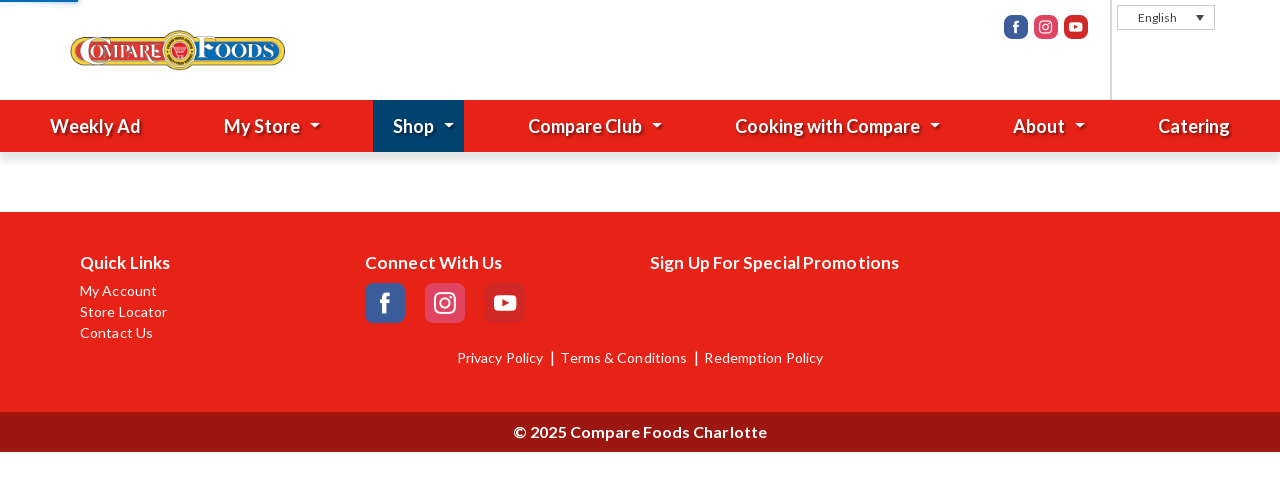

--- FILE ---
content_type: text/html; charset=UTF-8
request_url: https://www.compareclt.com/shop/terrabusi_variedad_dorada/p/1564405684710756350
body_size: 10954
content:
<!DOCTYPE html>
<html lang="en-US" data-trailing-slash="">
<head>
    <meta http-equiv="X-UA-Compatible" content="IE=edge">
    <meta charset="UTF-8">
    <meta name="viewport" content="width=device-width">
    <title>Terrabusi Variedad Dorada | Shop | Compare Foods Charlotte</title>
    <link rel="shortcut icon" type="image/x-icon" href="https://www.compareclt.com/wp-content/themes/fp-wp-f-compare-foods-charlotte/favicon.ico">
    <link rel="apple-touch-icon" sizes="180x180" href="https://www.compareclt.com/wp-content/themes/fp-wp-f-compare-foods-charlotte/favicon/apple-touch-icon.png">
		<link rel="icon" type="image/png" href="https://www.compareclt.com/wp-content/themes/fp-wp-f-compare-foods-charlotte/favicon/favicon-32x32.png" sizes="32x32">
		<link rel="icon" type="image/png" href="https://www.compareclt.com/wp-content/themes/fp-wp-f-compare-foods-charlotte/favicon/favicon-16x16.png" sizes="16x16">
		<link rel="icon" type="image/png" href="https://www.compareclt.com/wp-content/themes/fp-wp-f-compare-foods-charlotte/favicon/favicon-196x196.png" sizes="196x196">
		<link rel="icon" type="image/png" href="https://www.compareclt.com/wp-content/themes/fp-wp-f-compare-foods-charlotte/favicon/favicon-128x128.png" sizes="128x128">    <meta name="robots" content="index, follow, max-image-preview:large, max-snippet:-1, max-video-preview:-1">
	<style>img:is([sizes="auto" i], [sizes^="auto," i]) { contain-intrinsic-size: 3000px 1500px }</style>
	<link rel="alternate" hreflang="en" href="https://www.compareclt.com/shop/terrabusi_variedad_dorada/p/1564405684710756350">
<link rel="alternate" hreflang="es" href="https://www.compareclt.com/es/shop/terrabusi_variedad_dorada/p/1564405684710756350">
<link rel="alternate" hreflang="x-default" href="https://www.compareclt.com/x-default/shop/terrabusi_variedad_dorada/p/1564405684710756350">

	<!-- This site is optimized with the Yoast SEO plugin v26.3 - https://yoast.com/wordpress/plugins/seo/ -->
	<meta name="twitter:card" content="summary_large_image">
	<script type="application/ld+json" class="yoast-schema-graph">{"@context":"https://schema.org","@graph":[{"@type":"WebSite","@id":"https://www.compareclt.com/#website","url":"https://www.compareclt.com/","name":"Compare Foods Charlotte","description":"","potentialAction":[{"@type":"SearchAction","target":{"@type":"EntryPoint","urlTemplate":"https://www.compareclt.com/?s={search_term_string}"},"query-input":{"@type":"PropertyValueSpecification","valueRequired":true,"valueName":"search_term_string"}}],"inLanguage":"en-US"}]}</script>
	<!-- / Yoast SEO plugin. -->


<link rel="dns-prefetch" href="//asset.freshop.ncrcloud.com">
<link href="https://fonts.gstatic.com" crossorigin rel="preconnect">
<link rel="stylesheet" id="owl-carousel-css-css" href="https://www.compareclt.com/wp-content/themes/fp-wp-f/resources/vendor/owlcarousel/assets/owl.carousel.css?ver=1.0.18" type="text/css" media="all">
<link rel="stylesheet" id="owl-carousel-theme-css-css" href="https://www.compareclt.com/wp-content/themes/fp-wp-f/resources/vendor/owlcarousel/assets/owl.theme.default.min.css?ver=1.0.18" type="text/css" media="all">
<link rel="stylesheet" id="select2-css-css" href="https://www.compareclt.com/wp-content/themes/fp-wp-f/resources/vendor/jquery-select2/select2.min.css?ver=1.0.18" type="text/css" media="all">
<link rel="stylesheet" id="wp-block-library-css" href="https://www.compareclt.com/wp-includes/css/dist/block-library/style.min.css?ver=6.8.3" type="text/css" media="all">
<style id="classic-theme-styles-inline-css" type="text/css">
/*! This file is auto-generated */
.wp-block-button__link{color:#fff;background-color:#32373c;border-radius:9999px;box-shadow:none;text-decoration:none;padding:calc(.667em + 2px) calc(1.333em + 2px);font-size:1.125em}.wp-block-file__button{background:#32373c;color:#fff;text-decoration:none}
</style>
<link rel="stylesheet" id="wp-components-css" href="https://www.compareclt.com/wp-includes/css/dist/components/style.min.css?ver=6.8.3" type="text/css" media="all">
<link rel="stylesheet" id="wp-preferences-css" href="https://www.compareclt.com/wp-includes/css/dist/preferences/style.min.css?ver=6.8.3" type="text/css" media="all">
<link rel="stylesheet" id="wp-block-editor-css" href="https://www.compareclt.com/wp-includes/css/dist/block-editor/style.min.css?ver=6.8.3" type="text/css" media="all">
<link rel="stylesheet" id="popup-maker-block-library-style-css" href="https://www.compareclt.com/wp-content/plugins/popup-maker/dist/packages/block-library-style.css?ver=dbea705cfafe089d65f1" type="text/css" media="all">
<style id="global-styles-inline-css" type="text/css">
:root{--wp--preset--aspect-ratio--square: 1;--wp--preset--aspect-ratio--4-3: 4/3;--wp--preset--aspect-ratio--3-4: 3/4;--wp--preset--aspect-ratio--3-2: 3/2;--wp--preset--aspect-ratio--2-3: 2/3;--wp--preset--aspect-ratio--16-9: 16/9;--wp--preset--aspect-ratio--9-16: 9/16;--wp--preset--color--black: #000000;--wp--preset--color--cyan-bluish-gray: #abb8c3;--wp--preset--color--white: #ffffff;--wp--preset--color--pale-pink: #f78da7;--wp--preset--color--vivid-red: #cf2e2e;--wp--preset--color--luminous-vivid-orange: #ff6900;--wp--preset--color--luminous-vivid-amber: #fcb900;--wp--preset--color--light-green-cyan: #7bdcb5;--wp--preset--color--vivid-green-cyan: #00d084;--wp--preset--color--pale-cyan-blue: #8ed1fc;--wp--preset--color--vivid-cyan-blue: #0693e3;--wp--preset--color--vivid-purple: #9b51e0;--wp--preset--gradient--vivid-cyan-blue-to-vivid-purple: linear-gradient(135deg,rgba(6,147,227,1) 0%,rgb(155,81,224) 100%);--wp--preset--gradient--light-green-cyan-to-vivid-green-cyan: linear-gradient(135deg,rgb(122,220,180) 0%,rgb(0,208,130) 100%);--wp--preset--gradient--luminous-vivid-amber-to-luminous-vivid-orange: linear-gradient(135deg,rgba(252,185,0,1) 0%,rgba(255,105,0,1) 100%);--wp--preset--gradient--luminous-vivid-orange-to-vivid-red: linear-gradient(135deg,rgba(255,105,0,1) 0%,rgb(207,46,46) 100%);--wp--preset--gradient--very-light-gray-to-cyan-bluish-gray: linear-gradient(135deg,rgb(238,238,238) 0%,rgb(169,184,195) 100%);--wp--preset--gradient--cool-to-warm-spectrum: linear-gradient(135deg,rgb(74,234,220) 0%,rgb(151,120,209) 20%,rgb(207,42,186) 40%,rgb(238,44,130) 60%,rgb(251,105,98) 80%,rgb(254,248,76) 100%);--wp--preset--gradient--blush-light-purple: linear-gradient(135deg,rgb(255,206,236) 0%,rgb(152,150,240) 100%);--wp--preset--gradient--blush-bordeaux: linear-gradient(135deg,rgb(254,205,165) 0%,rgb(254,45,45) 50%,rgb(107,0,62) 100%);--wp--preset--gradient--luminous-dusk: linear-gradient(135deg,rgb(255,203,112) 0%,rgb(199,81,192) 50%,rgb(65,88,208) 100%);--wp--preset--gradient--pale-ocean: linear-gradient(135deg,rgb(255,245,203) 0%,rgb(182,227,212) 50%,rgb(51,167,181) 100%);--wp--preset--gradient--electric-grass: linear-gradient(135deg,rgb(202,248,128) 0%,rgb(113,206,126) 100%);--wp--preset--gradient--midnight: linear-gradient(135deg,rgb(2,3,129) 0%,rgb(40,116,252) 100%);--wp--preset--font-size--small: 13px;--wp--preset--font-size--medium: 20px;--wp--preset--font-size--large: 36px;--wp--preset--font-size--x-large: 42px;--wp--preset--spacing--20: 0.44rem;--wp--preset--spacing--30: 0.67rem;--wp--preset--spacing--40: 1rem;--wp--preset--spacing--50: 1.5rem;--wp--preset--spacing--60: 2.25rem;--wp--preset--spacing--70: 3.38rem;--wp--preset--spacing--80: 5.06rem;--wp--preset--shadow--natural: 6px 6px 9px rgba(0, 0, 0, 0.2);--wp--preset--shadow--deep: 12px 12px 50px rgba(0, 0, 0, 0.4);--wp--preset--shadow--sharp: 6px 6px 0px rgba(0, 0, 0, 0.2);--wp--preset--shadow--outlined: 6px 6px 0px -3px rgba(255, 255, 255, 1), 6px 6px rgba(0, 0, 0, 1);--wp--preset--shadow--crisp: 6px 6px 0px rgba(0, 0, 0, 1);}:where(.is-layout-flex){gap: 0.5em;}:where(.is-layout-grid){gap: 0.5em;}body .is-layout-flex{display: flex;}.is-layout-flex{flex-wrap: wrap;align-items: center;}.is-layout-flex > :is(*, div){margin: 0;}body .is-layout-grid{display: grid;}.is-layout-grid > :is(*, div){margin: 0;}:where(.wp-block-columns.is-layout-flex){gap: 2em;}:where(.wp-block-columns.is-layout-grid){gap: 2em;}:where(.wp-block-post-template.is-layout-flex){gap: 1.25em;}:where(.wp-block-post-template.is-layout-grid){gap: 1.25em;}.has-black-color{color: var(--wp--preset--color--black) !important;}.has-cyan-bluish-gray-color{color: var(--wp--preset--color--cyan-bluish-gray) !important;}.has-white-color{color: var(--wp--preset--color--white) !important;}.has-pale-pink-color{color: var(--wp--preset--color--pale-pink) !important;}.has-vivid-red-color{color: var(--wp--preset--color--vivid-red) !important;}.has-luminous-vivid-orange-color{color: var(--wp--preset--color--luminous-vivid-orange) !important;}.has-luminous-vivid-amber-color{color: var(--wp--preset--color--luminous-vivid-amber) !important;}.has-light-green-cyan-color{color: var(--wp--preset--color--light-green-cyan) !important;}.has-vivid-green-cyan-color{color: var(--wp--preset--color--vivid-green-cyan) !important;}.has-pale-cyan-blue-color{color: var(--wp--preset--color--pale-cyan-blue) !important;}.has-vivid-cyan-blue-color{color: var(--wp--preset--color--vivid-cyan-blue) !important;}.has-vivid-purple-color{color: var(--wp--preset--color--vivid-purple) !important;}.has-black-background-color{background-color: var(--wp--preset--color--black) !important;}.has-cyan-bluish-gray-background-color{background-color: var(--wp--preset--color--cyan-bluish-gray) !important;}.has-white-background-color{background-color: var(--wp--preset--color--white) !important;}.has-pale-pink-background-color{background-color: var(--wp--preset--color--pale-pink) !important;}.has-vivid-red-background-color{background-color: var(--wp--preset--color--vivid-red) !important;}.has-luminous-vivid-orange-background-color{background-color: var(--wp--preset--color--luminous-vivid-orange) !important;}.has-luminous-vivid-amber-background-color{background-color: var(--wp--preset--color--luminous-vivid-amber) !important;}.has-light-green-cyan-background-color{background-color: var(--wp--preset--color--light-green-cyan) !important;}.has-vivid-green-cyan-background-color{background-color: var(--wp--preset--color--vivid-green-cyan) !important;}.has-pale-cyan-blue-background-color{background-color: var(--wp--preset--color--pale-cyan-blue) !important;}.has-vivid-cyan-blue-background-color{background-color: var(--wp--preset--color--vivid-cyan-blue) !important;}.has-vivid-purple-background-color{background-color: var(--wp--preset--color--vivid-purple) !important;}.has-black-border-color{border-color: var(--wp--preset--color--black) !important;}.has-cyan-bluish-gray-border-color{border-color: var(--wp--preset--color--cyan-bluish-gray) !important;}.has-white-border-color{border-color: var(--wp--preset--color--white) !important;}.has-pale-pink-border-color{border-color: var(--wp--preset--color--pale-pink) !important;}.has-vivid-red-border-color{border-color: var(--wp--preset--color--vivid-red) !important;}.has-luminous-vivid-orange-border-color{border-color: var(--wp--preset--color--luminous-vivid-orange) !important;}.has-luminous-vivid-amber-border-color{border-color: var(--wp--preset--color--luminous-vivid-amber) !important;}.has-light-green-cyan-border-color{border-color: var(--wp--preset--color--light-green-cyan) !important;}.has-vivid-green-cyan-border-color{border-color: var(--wp--preset--color--vivid-green-cyan) !important;}.has-pale-cyan-blue-border-color{border-color: var(--wp--preset--color--pale-cyan-blue) !important;}.has-vivid-cyan-blue-border-color{border-color: var(--wp--preset--color--vivid-cyan-blue) !important;}.has-vivid-purple-border-color{border-color: var(--wp--preset--color--vivid-purple) !important;}.has-vivid-cyan-blue-to-vivid-purple-gradient-background{background: var(--wp--preset--gradient--vivid-cyan-blue-to-vivid-purple) !important;}.has-light-green-cyan-to-vivid-green-cyan-gradient-background{background: var(--wp--preset--gradient--light-green-cyan-to-vivid-green-cyan) !important;}.has-luminous-vivid-amber-to-luminous-vivid-orange-gradient-background{background: var(--wp--preset--gradient--luminous-vivid-amber-to-luminous-vivid-orange) !important;}.has-luminous-vivid-orange-to-vivid-red-gradient-background{background: var(--wp--preset--gradient--luminous-vivid-orange-to-vivid-red) !important;}.has-very-light-gray-to-cyan-bluish-gray-gradient-background{background: var(--wp--preset--gradient--very-light-gray-to-cyan-bluish-gray) !important;}.has-cool-to-warm-spectrum-gradient-background{background: var(--wp--preset--gradient--cool-to-warm-spectrum) !important;}.has-blush-light-purple-gradient-background{background: var(--wp--preset--gradient--blush-light-purple) !important;}.has-blush-bordeaux-gradient-background{background: var(--wp--preset--gradient--blush-bordeaux) !important;}.has-luminous-dusk-gradient-background{background: var(--wp--preset--gradient--luminous-dusk) !important;}.has-pale-ocean-gradient-background{background: var(--wp--preset--gradient--pale-ocean) !important;}.has-electric-grass-gradient-background{background: var(--wp--preset--gradient--electric-grass) !important;}.has-midnight-gradient-background{background: var(--wp--preset--gradient--midnight) !important;}.has-small-font-size{font-size: var(--wp--preset--font-size--small) !important;}.has-medium-font-size{font-size: var(--wp--preset--font-size--medium) !important;}.has-large-font-size{font-size: var(--wp--preset--font-size--large) !important;}.has-x-large-font-size{font-size: var(--wp--preset--font-size--x-large) !important;}
:where(.wp-block-post-template.is-layout-flex){gap: 1.25em;}:where(.wp-block-post-template.is-layout-grid){gap: 1.25em;}
:where(.wp-block-columns.is-layout-flex){gap: 2em;}:where(.wp-block-columns.is-layout-grid){gap: 2em;}
:root :where(.wp-block-pullquote){font-size: 1.5em;line-height: 1.6;}
</style>
<link rel="stylesheet" id="new_style-css" href="https://www.compareclt.com/wp-content/plugins/freshop-so-layout-blocks/so_prebuilt_layouts.css?ver=1.0.0" type="text/css" media="all">
<link rel="stylesheet" id="bb-taps-editor-style-shared-css" href="https://www.compareclt.com/wp-content/editor-style-shared.css?ver=6.8.3" type="text/css" media="all">
<link rel="stylesheet" id="video_popup_close_icon-css" href="https://www.compareclt.com/wp-content/plugins/video-popup/css/vp-close-icon/close-button-icon.css?ver=1762396135" type="text/css" media="all">
<link rel="stylesheet" id="oba_youtubepopup_css-css" href="https://www.compareclt.com/wp-content/plugins/video-popup/css/YouTubePopUp.css?ver=1762396135" type="text/css" media="all">
<link rel="stylesheet" id="wpml-legacy-dropdown-click-0-css" href="https://www.compareclt.com/wp-content/plugins/sitepress-multilingual-cms/templates/language-switchers/legacy-dropdown-click/style.min.css?ver=1" type="text/css" media="all">
<link rel="stylesheet" id="style-wp-content-css" href="https://www.compareclt.com/wp-includes/js/tinymce/skins/wordpress/wp-content.css?ver=6.8.3" type="text/css" media="all">
<link rel="stylesheet" id="child-style-css" href="https://www.compareclt.com/wp-content/themes/fp-wp-f-compare-foods-charlotte/style.css?ver=1.0.18" type="text/css" media="all">
<link rel="stylesheet" id="child-style-screen-css" href="https://www.compareclt.com/wp-content/themes/fp-wp-f-compare-foods-charlotte/resources/stylesheets/css/screen.css?ver=1.0.18" type="text/css" media="all">
<link rel="stylesheet" id="__EPYT__style-css" href="https://www.compareclt.com/wp-content/plugins/youtube-embed-plus/styles/ytprefs.min.css?ver=14.2.3" type="text/css" media="all">
<style id="__EPYT__style-inline-css" type="text/css">

                .epyt-gallery-thumb {
                        width: 33.333%;
                }
                
</style>
<script type="text/javascript" id="wpml-cookie-js-extra">
/* <![CDATA[ */
var wpml_cookies = {"wp-wpml_current_language":{"value":"en","expires":1,"path":"\/"}};
var wpml_cookies = {"wp-wpml_current_language":{"value":"en","expires":1,"path":"\/"}};
/* ]]> */
</script>
<script type="text/javascript" src="https://www.compareclt.com/wp-content/plugins/sitepress-multilingual-cms/res/js/cookies/language-cookie.js?ver=484900" id="wpml-cookie-js" defer data-wp-strategy="defer"></script>
<script type="text/javascript" src="https://www.compareclt.com/wp-content/themes/fp-wp-f/resources/vendor/jquery/jquery-3.4.1.min.js?ver=1.0.18" id="jquery-js"></script>
<script type="text/javascript" src="https://www.compareclt.com/wp-content/themes/fp-wp-f/resources/vendor/jquery/jquery-migrate-3.0.1.min.js?ver=1.0.18" id="jquery-migrate-js"></script>
<script type="text/javascript" src="https://www.compareclt.com/wp-content/themes/fp-wp-f/resources/vendor/fastclick/fastclick.js?ver=1.0.18" id="fastclick-js"></script>
<script type="text/javascript" src="https://www.compareclt.com/wp-content/themes/fp-wp-f/resources/vendor/gsap/CSSPlugin.min.js?ver=1.0.18" id="gsap-cssplugin-js"></script>
<script type="text/javascript" src="https://www.compareclt.com/wp-content/themes/fp-wp-f/resources/vendor/gsap/EasePack.min.js?ver=1.0.18" id="gsap-easepack-js"></script>
<script type="text/javascript" src="https://www.compareclt.com/wp-content/themes/fp-wp-f/resources/vendor/gsap/TweenLite.min.js?ver=1.0.18" id="gsap-tweenlite-js"></script>
<script type="text/javascript" src="https://www.compareclt.com/wp-content/themes/fp-wp-f/resources/vendor/gsap/jquery.gsap.min.js?ver=1.0.18" id="jquery-gsap-js"></script>
<script type="text/javascript" src="https://www.compareclt.com/wp-content/themes/fp-wp-f/resources/vendor/bootstrap/js/bootstrap.min.js?ver=1.0.18" id="bootstrap-js"></script>
<script type="text/javascript" src="https://www.compareclt.com/wp-content/themes/fp-wp-f/resources/vendor/owlcarousel/owl.carousel.min.js?ver=1.0.18" id="owl-carousel-js"></script>
<script type="text/javascript" src="https://www.compareclt.com/wp-content/themes/fp-wp-f/resources/vendor/superfish/js/hoverIntent.js?ver=1.0.18" id="hoverintent-js"></script>
<script type="text/javascript" src="https://www.compareclt.com/wp-content/themes/fp-wp-f/resources/vendor/superfish/js/superfish.min.js?ver=1.0.18" id="superfish-js"></script>
<script type="text/javascript" src="https://www.compareclt.com/wp-content/themes/fp-wp-f/resources/vendor/superfish/js/supersubs.js?ver=1.0.18" id="superfish-supersubs-js"></script>
<script type="text/javascript" src="https://www.compareclt.com/wp-content/themes/fp-wp-f/resources/vendor/jquery/jquery.cookie.js?ver=1.0.18" id="jquery-cookie-js"></script>
<script type="text/javascript" src="https://www.compareclt.com/wp-content/themes/fp-wp-f/resources/vendor/jquery-equal-heights/jquery-equal-heights.js?ver=1.0.18" id="jquery-equal-heights-js"></script>
<script type="text/javascript" src="https://www.compareclt.com/wp-content/themes/fp-wp-f/resources/vendor/jquery-select2/select2.min.js?ver=1.0.18" id="select2-js"></script>
<script type="text/javascript" src="https://www.compareclt.com/wp-content/themes/fp-wp-f/resources/scripts/config.js?ver=1.0.18" id="config-js-js"></script>
<script type="text/javascript" src="https://www.compareclt.com/wp-content/themes/fp-wp-f-compare-foods-charlotte/resources/scripts/config.js?ver=1.0.18" id="config-js-child-js"></script>
<script type="text/javascript" id="fp-client-js-js-extra">
/* <![CDATA[ */
var ajax_objectClient = {"ajax_url":"https:\/\/www.compareclt.com\/wp-admin\/admin-ajax.php","rest_url":"https:\/\/www.compareclt.com\/wp-json"};
/* ]]> */
</script>
<script type="text/javascript" src="https://www.compareclt.com/wp-content/themes/fp-wp-f/resources/scripts/fpClientUtil.js?ver=1.0.18" id="fp-client-js-js"></script>
<script type="text/javascript" src="https://www.compareclt.com/wp-content/themes/fp-wp-f/resources/scripts/fpClient.js?ver=1.0.18" id="fp-client-util-js-js"></script>
<script type="text/javascript" src="https://www.compareclt.com/wp-content/themes/fp-wp-f/resources/scripts/screen.js?ver=1.0.18" id="screen-js-js"></script>
<script type="text/javascript" src="https://www.compareclt.com/wp-content/themes/fp-wp-f/resources/scripts/loading.js?ver=1.0.18" id="loading-js-js"></script>
<script type="text/javascript" src="https://www.compareclt.com/wp-content/themes/fp-wp-f/functions/shortcodes/includes/stores_dropdown.js?ver=1.0.18" id="stores_dropdown_script-js"></script>
<script type="text/javascript" src="https://www.compareclt.com/wp-content/themes/fp-wp-f/functions/shortcodes/includes/store-landing.js?ver=1.0.18" id="store-landing-js"></script>
<script type="text/javascript" src="https://www.compareclt.com/wp-content/themes/fp-wp-f/functions/shortcodes/includes/stores_checkbox.js?ver=1.0.18" id="stores_checkbox-js"></script>
<script type="text/javascript" src="https://www.compareclt.com/wp-includes/js/tinymce/tinymce.min.js?ver=49110-20250317" id="wp-tinymce-root-js"></script>
<script type="text/javascript" src="https://www.compareclt.com/wp-includes/js/tinymce/plugins/compat3x/plugin.min.js?ver=49110-20250317" id="wp-tinymce-js"></script>
<script type="text/javascript" async src="https://asset.freshop.ncrcloud.com/freshop.js?app_key=compare_foods_charlotte&amp;asset_app_key=compare_foods_charlotte&amp;callback=freshopInitialized&amp;allow_bots=true" id="freshop-js"></script>
<script type="text/javascript" src="https://www.compareclt.com/wp-content/plugins/freshop-so-layout-blocks/so_prebuilt_layouts.js?ver=2.5.1" id="custom_jquery-js"></script>
<script type="text/javascript" src="https://www.compareclt.com/wp-content/plugins/video-popup/js/YouTubePopUp.jquery.js?ver=1762396135" id="oba_youtubepopup_plugin-js"></script>
<script type="text/javascript" src="https://www.compareclt.com/wp-content/plugins/video-popup/js/YouTubePopUp.js?ver=1762396135" id="oba_youtubepopup_activate-js"></script>
<script type="text/javascript" src="https://www.compareclt.com/wp-content/plugins/sitepress-multilingual-cms/templates/language-switchers/legacy-dropdown-click/script.min.js?ver=1" id="wpml-legacy-dropdown-click-0-js"></script>
<script type="text/javascript" id="__ytprefs__-js-extra">
/* <![CDATA[ */
var _EPYT_ = {"ajaxurl":"https:\/\/www.compareclt.com\/wp-admin\/admin-ajax.php","security":"97adbd6d29","gallery_scrolloffset":"20","eppathtoscripts":"https:\/\/www.compareclt.com\/wp-content\/plugins\/youtube-embed-plus\/scripts\/","eppath":"https:\/\/www.compareclt.com\/wp-content\/plugins\/youtube-embed-plus\/","epresponsiveselector":"[\"iframe.__youtube_prefs__\",\"iframe[src*='youtube.com']\",\"iframe[src*='youtube-nocookie.com']\",\"iframe[data-ep-src*='youtube.com']\",\"iframe[data-ep-src*='youtube-nocookie.com']\",\"iframe[data-ep-gallerysrc*='youtube.com']\"]","epdovol":"1","version":"14.2.3","evselector":"iframe.__youtube_prefs__[src], iframe[src*=\"youtube.com\/embed\/\"], iframe[src*=\"youtube-nocookie.com\/embed\/\"]","ajax_compat":"","maxres_facade":"eager","ytapi_load":"light","pause_others":"","stopMobileBuffer":"1","facade_mode":"","not_live_on_channel":""};
/* ]]> */
</script>
<script type="text/javascript" src="https://www.compareclt.com/wp-content/plugins/youtube-embed-plus/scripts/ytprefs.min.js?ver=14.2.3" id="__ytprefs__-js"></script>
<link rel="https://api.w.org/" href="https://www.compareclt.com/wp-json/"><link rel="alternate" title="JSON" type="application/json" href="https://www.compareclt.com/wp-json/wp/v2/pages/12"><link rel="alternate" title="oEmbed (JSON)" type="application/json+oembed" href="https://www.compareclt.com/wp-json/oembed/1.0/embed?url=https%3A%2F%2Fwww.compareclt.com%2Fshop">
<link rel="alternate" title="oEmbed (XML)" type="text/xml+oembed" href="https://www.compareclt.com/wp-json/oembed/1.0/embed?url=https%3A%2F%2Fwww.compareclt.com%2Fshop&amp;format=xml">
<meta name="generator" content="WPML ver:4.8.4 stt:1,2;">
		<script type="text/javascript">
			var video_popup_unprm_general_settings = {
    			'unprm_r_border': ''
			};
		</script>
	<!-- Global site tag (gtag.js) - Google Analytics --> 
<script async src="https://www.googletagmanager.com/gtag/js?id=G-CD1YE8ZKHE"></script> 
<script> 
window.dataLayer = window.dataLayer || []; 
function gtag(){dataLayer.push(arguments);} 
gtag('js', new Date()); 

gtag('config', 'G-CD1YE8ZKHE'); 
</script> <!--// <style></style> -->
<link href="https://fonts.googleapis.com/css2?family=Lato:ital,wght@0,100;0,300;0,400;0,700;0,900;1,100;1,300;1,400;1,700;1,900&amp;display=swap" rel="stylesheet"><!--// <style></style> -->
<link href="https://fonts.googleapis.com/css2?family=Nunito+Sans:ital,wght@0,200;0,300;0,400;0,600;0,700;0,800;0,900;1,200;1,300;1,400;1,600;1,700;1,800;1,900&amp;display=swap" rel="stylesheet"><style type="text/css"><script type="text/javascript" src="//nexus.ensighten.com/choozle/17865/Bootstrap.js"></style><!-- Meta Pixel Code --><script>!function(f,b,e,v,n,t,s){if(f.fbq)return;n=f.fbq=function(){n.callMethod?n.callMethod.apply(n,arguments):n.queue.push(arguments)};if(!f._fbq)f._fbq=n;n.push=n;n.loaded=!0;n.version='2.0';n.queue=[];t=b.createElement(e);t.async=!0;t.src=v;s=b.getElementsByTagName(e)[0];s.parentNode.insertBefore(t,s)}(window,document,'script','https://connect.facebook.net/en_US/fbevents.js'); fbq('init', '2828675567332718'); fbq('track', 'PageView');</script><noscript> <img height="1" width="1" src="https://www.facebook.com/tr?id=2828675567332718&amp;ev=PageView&amp;noscript=1"></noscript><!-- End Meta Pixel Code --><noscript><style id="rocket-lazyload-nojs-css">.rll-youtube-player, [data-lazy-src]{display:none !important;}</style></noscript><link rel="canonical" href="https://www.compareclt.com/shop/terrabusi_variedad_dorada/p/1564405684710756350"><meta name="description" content="Order online Terrabusi Variedad Dorada on www.compareclt.com"><script type="application/ld+json">[{"@type":"Webpage","@context":"https://schema.org","url":"https://www.compareclt.com/shop/terrabusi_variedad_dorada/p/1564405684710756350","name":"Terrabusi Variedad Dorada","description":null},{"@context":"https://schema.org/","@type":"Product","name":"Terrabusi Variedad Dorada","image":"https://images.freshop.ncrcloud.com/fp_dpt_generic/2a9b3ef460d517994244f67d3cffc98e_large.png","gtin14":"07622300829544","sku":"762230082954","category":"Shop","url":"https://www.compareclt.com/shop/terrabusi_variedad_dorada/p/1564405684710756350","brand":{"@type":"Brand"},"offers":{"@type":"Offer","price":"4.29","priceCurrency":"USD"}}]</script><meta property="og:type" content="product"><meta property="og:title" content="Terrabusi Variedad Dorada"><meta property="og:url" content="https://www.compareclt.com/shop/terrabusi_variedad_dorada/p/1564405684710756350"><meta property="og:description" content="Terrabusi Variedad Dorada"><meta property="og:image" content="https://images.freshop.ncrcloud.com/fp_dpt_generic/2a9b3ef460d517994244f67d3cffc98e_large.png"></head>

<body class="wp-singular page-template page-template-page-store page-template-page-store-php page page-id-12 wp-theme-fp-wp-f wp-child-theme-fp-wp-f-compare-foods-charlotte">
<?php if(is_front_page()) { ?>
    <img src="https://mpp.mxptint.net/2/35511/?rnd=%n" width="0" height="0" style="display:none" referrerpolicy="no-referrer-when-downgrade">
<?php } else if(is_page('shop')) { ?>
<img src="https://mpp.mxptint.net/2/35512/?rnd=%n" width="0" height="0" style="display:none" referrerpolicy="no-referrer-when-downgrade">
<?php } else if(is_page('weekly-ad')) { ?>
        <img src="https://mpp.mxptint.net/2/35515/?rnd=%n" width="0" height="0" style="display:none" referrerpolicy="no-referrer-when-downgrade">
<?php } else if(is_page('checkout')) { ?>
    <script>
        var $doc = $(document);
        $doc.on('freshopInitialized', function() {
            $doc.ready(function() {
                freshop.on('routeChanged', function(event, payload) {
                    if(payload.toState.name == 'checkout-review') {
                        $(document.body).append('<img src="https://mpp.mxptint.net/2/35513/?rnd=%n" width="0" height="0" style="display:none" referrerpolicy="no-referrer-when-downgrade" />')
                    }
                    else if(payload.toState.name == 'checkout-confirmation') {
                        $(document.body).append('<img src="https://mpp.mxptint.net/2/35514/?rnd=%n" width="0" height="0" style="display:none" referrerpolicy="no-referrer-when-downgrade" />');
                    }
                });
            });
        });
    </script>
<?php } ?>

<div class="page-wrap">
    <div class="header container visible-print-block">
        <div class="row">
            <div class="col-xs-2">
                <img src="https://www.compareclt.com/wp-content/themes/fp-wp-f-compare-foods-charlotte/resources/images/logo/logo-black.png" alt="A theme logo of Compare Foods Charlotte" width="100">
            </div>
            <div class="col-xs-6">
                <div id="store-main-info" class="bd-left padding-left"></div>
            </div>
        </div>
    </div>
    <header id="header">
        <div id="site-banner" class="site-banner hidden"></div>
        <div class="top-menu visible-md visible-lg clearfix">
            <div class="container">
                <div class="left-col logo">
                    <a href="https://www.compareclt.com"><img src="https://www.compareclt.com/wp-content/themes/fp-wp-f-compare-foods-charlotte/resources/images/logo/logo.png" alt="A theme logo of Compare Foods Charlotte"></a>
                </div>
                <div class="middle-col">
                    <div class="row">
                        <div class="user-store-indicator col-md-6"></div>
                        <div class="user-session-indicator col-md-4"></div>
                        <div class="social-links-wrap col-md-2">
                                                        <ul class="social-links">
                                                                    <li><a href="https://www.facebook.com/CompareFoodsCharlotte" target="_blank" title="Facebook" class="my-store-link-facebook"><span class="fp-icon-facebook-layered bg-facebook"></span><span class="hidden">Facebook</span></a></li>
                                                                                                                                    <li><a href="https://www.instagram.com/comparefoodsclt/?hl=en" target="_blank" title="instagram" class="my-store-link-instagram"><span class="fp-icon-instagram-layered bg-instagram"></span><span class="hidden">Instagram</span></a></li>
                                                                                                                                    <li><a href="https://www.youtube.com/channel/UCHkWt0DWG9Poskl0b64DGIw" target="_blank" title="YouTube" class="my-store-link-youtube"><span class="fp-icon-youtube-layered bg-youtube"></span><span class="hidden">YouTube</span></a></li>
                                                            </ul>
                        </div>
                    </div>
                    <div class="clearfix"></div>
                    <div class="row">
                        <div class="top-menu-search col-md-10">
                            <div id="search" class="search"></div>
                        </div>
                        <div id="reorder-indicator" class="reorder-indicator col-md-2"></div>
                    </div>
                </div>
                <div class="right-col">
                    
<div class="wpml-ls-statics-shortcode_actions wpml-ls wpml-ls-legacy-dropdown-click js-wpml-ls-legacy-dropdown-click">
	<ul role="menu">

		<li class="wpml-ls-slot-shortcode_actions wpml-ls-item wpml-ls-item-en wpml-ls-current-language wpml-ls-first-item wpml-ls-item-legacy-dropdown-click" role="none">

			<a href="#" class="js-wpml-ls-item-toggle wpml-ls-item-toggle" role="menuitem" title="Switch to English(English)">
                <span class="wpml-ls-native" role="menuitem">English</span></a>

			<ul class="js-wpml-ls-sub-menu wpml-ls-sub-menu" role="menu">
				
					<li class="wpml-ls-slot-shortcode_actions wpml-ls-item wpml-ls-item-es wpml-ls-last-item" role="none">
						<a href="https://www.compareclt.com/es/shop" class="wpml-ls-link" role="menuitem" aria-label="Switch to Spanish(Espa&ntilde;ol)" title="Switch to Spanish(Espa&ntilde;ol)">
                            <span class="wpml-ls-native" lang="es">Espa&ntilde;ol</span><span class="wpml-ls-display"><span class="wpml-ls-bracket"> (</span>Spanish<span class="wpml-ls-bracket">)</span></span></a>
					</li>

							</ul>

		</li>

	</ul>
</div>
                    <div class="top-menu-right">
                        <div id="mini-list-wrapper" class="mini-list">
                            <div id="mini-list-indicator"></div>
                        </div>
                    </div>
                </div>
            </div>
        </div>
    	<div class="main-menu-container visible-md visible-lg">
    			<nav role="navigation">
    				<div class="menu-main-menu-container"><ul id="menu-main-menu" class="sf-menu store-main-menu"><li id="menu-item-11256" class="menu-item menu-item-type-post_type menu-item-object-page menu-item-11256"><a href="https://www.compareclt.com/weekly-ad"><span>Weekly Ad</span></a></li>
<li id="menu-item-10368" class="nav-my-store menu-item menu-item-type-post_type menu-item-object-page menu-item-has-children menu-item-10368"><a href="https://www.compareclt.com/my-store"><span>My Store</span></a>
<ul class="sub-menu">
	<li id="menu-item-10372" class="menu-item menu-item-type-post_type menu-item-object-page menu-item-10372"><a href="https://www.compareclt.com/my-store/store-locator"><span>Store Locator</span></a></li>
	<li id="menu-item-11257" class="menu-item menu-item-type-post_type menu-item-object-page menu-item-11257"><a href="https://www.compareclt.com/store-services-amenities"><span>Store Services &amp; Amenities</span></a></li>
	<li id="menu-item-11918" class="menu-item menu-item-type-post_type menu-item-object-page menu-item-11918"><a href="https://www.compareclt.com/faq"><span>FAQ</span></a></li>
	<li id="menu-item-11258" class="menu-item menu-item-type-post_type menu-item-object-page menu-item-11258"><a href="https://www.compareclt.com/compare-tv"><span>Compare TV</span></a></li>
</ul>
</li>
<li id="menu-item-10366" class="nav-shopping menu-item-has-children menu-item menu-item-type-post_type menu-item-object-page current-menu-item page_item page-item-12 current_page_item menu-item-10366"><a href="https://www.compareclt.com/shop" aria-current="page"><span>Shop</span></a></li>
<li id="menu-item-12437" class="menu-item menu-item-type-post_type menu-item-object-page menu-item-has-children menu-item-12437"><a href="https://www.compareclt.com/compare-club-benefits"><span>Compare Club</span></a>
<ul class="sub-menu">
	<li id="menu-item-11259" class="menu-item menu-item-type-post_type menu-item-object-page menu-item-11259"><a href="https://www.compareclt.com/compare-club-benefits"><span>Benefits</span></a></li>
	<li id="menu-item-12436" class="menu-item menu-item-type-custom menu-item-object-custom menu-item-12436"><a href="http://comparesupermarkets.auroragrocery.com/cfclub/"><span>Points Tracker</span></a></li>
	<li id="menu-item-11260" class="menu-item menu-item-type-post_type menu-item-object-page menu-item-11260"><a href="https://www.compareclt.com/redemption-policy"><span>Redemption Policy</span></a></li>
	<li id="menu-item-87224" class="menu-item menu-item-type-custom menu-item-object-custom menu-item-87224"><a href="https://cdn.jotfor.ms/form/220526368440049"><span>Join Compare Club today!</span></a></li>
</ul>
</li>
<li id="menu-item-11261" class="menu-item menu-item-type-post_type menu-item-object-page menu-item-has-children menu-item-11261"><a href="https://www.compareclt.com/cooking-with-compare"><span>Cooking with Compare</span></a>
<ul class="sub-menu">
	<li id="menu-item-10369" class="menu-item menu-item-type-post_type menu-item-object-page menu-item-10369"><a href="https://www.compareclt.com/recipes"><span>Recipes</span></a></li>
</ul>
</li>
<li id="menu-item-11266" class="menu-item menu-item-type-post_type menu-item-object-page menu-item-has-children menu-item-11266"><a href="https://www.compareclt.com/our-story"><span>About</span></a>
<ul class="sub-menu">
	<li id="menu-item-11264" class="menu-item menu-item-type-post_type menu-item-object-page menu-item-11264"><a href="https://www.compareclt.com/our-story"><span>Our Story</span></a></li>
	<li id="menu-item-11263" class="menu-item menu-item-type-post_type menu-item-object-page menu-item-11263"><a href="https://www.compareclt.com/why-compare-foods"><span>Why Compare Foods?</span></a></li>
	<li id="menu-item-6383" class="menu-item menu-item-type-custom menu-item-object-custom menu-item-6383"><a href="https://form.jotform.us/82984625173163"><span>Jobs</span></a></li>
	<li id="menu-item-87239" class="menu-item menu-item-type-post_type menu-item-object-page menu-item-87239"><a href="https://www.compareclt.com/press-releases"><span>Press Releases</span></a></li>
	<li id="menu-item-12114" class="menu-item menu-item-type-post_type menu-item-object-page menu-item-12114"><a href="https://www.compareclt.com/media-gallery"><span>Media Gallery</span></a></li>
	<li id="menu-item-11262" class="menu-item menu-item-type-post_type menu-item-object-page menu-item-11262"><a href="https://www.compareclt.com/terms-conditions"><span>Terms &amp; Conditions</span></a></li>
	<li id="menu-item-11265" class="menu-item menu-item-type-post_type menu-item-object-page menu-item-11265"><a href="https://www.compareclt.com/privacy-policy"><span>Privacy Policy</span></a></li>
</ul>
</li>
<li id="menu-item-88269" class="menu-item menu-item-type-post_type menu-item-object-page menu-item-88269"><a href="https://www.compareclt.com/combos"><span>Catering</span></a></li>
</ul></div>    			</nav>
    	</div>

    	<!-- small/x-small views -->
    	<!-- header -->
    	<div class="mobile-header-wrapper hidden-md hidden-lg">
            <div class="mobile-language-wrap">
                
<div class="wpml-ls-statics-shortcode_actions wpml-ls wpml-ls-legacy-dropdown-click js-wpml-ls-legacy-dropdown-click">
	<ul role="menu">

		<li class="wpml-ls-slot-shortcode_actions wpml-ls-item wpml-ls-item-en wpml-ls-current-language wpml-ls-first-item wpml-ls-item-legacy-dropdown-click" role="none">

			<a href="#" class="js-wpml-ls-item-toggle wpml-ls-item-toggle" role="menuitem" title="Switch to English(English)">
                <span class="wpml-ls-native" role="menuitem">English</span></a>

			<ul class="js-wpml-ls-sub-menu wpml-ls-sub-menu" role="menu">
				
					<li class="wpml-ls-slot-shortcode_actions wpml-ls-item wpml-ls-item-es wpml-ls-last-item" role="none">
						<a href="https://www.compareclt.com/es/shop" class="wpml-ls-link" role="menuitem" aria-label="Switch to Spanish(Espa&ntilde;ol)" title="Switch to Spanish(Espa&ntilde;ol)">
                            <span class="wpml-ls-native" lang="es">Espa&ntilde;ol</span><span class="wpml-ls-display"><span class="wpml-ls-bracket"> (</span>Spanish<span class="wpml-ls-bracket">)</span></span></a>
					</li>

							</ul>

		</li>

	</ul>
</div>
            </div>
    		<div class="mobile-header container-fluid">
				<div class="col-xs-9 col-sm-10 col-md-9 mobile-header-left">
					<button id="navbar-toggle" type="button" class="navbar-toggle fastClick">
						<span class="sr-only">Toggle navigation</span>
						<span class="icon-bar"></span>
						<span class="icon-bar"></span>
						<span class="icon-bar"></span>
					</button>
					<div class="mobile-nav-logo">
						<a href="/" class="logo fastClick"><img src="https://www.compareclt.com/wp-content/themes/fp-wp-f-compare-foods-charlotte/resources/images/logo/logo-mobile.png" width="140" alt="A theme logo of Compare Foods Charlotte"></a>
						<a href="javascript:;" class="search mobile-search-icon fastClick"><span class="glyphicon glyphicon-search"></span><span class="hidden">Search</span></a>
					</div>
				</div>
				<div id="mini-list-mobile-wrapper" class="col-xs-3 col-sm-2 col-md-3 mobile-header-right"></div>
    		</div>
    		<div class="mobile-search container-fluid hidden-xs hidden-sm">
    		</div>
    	</div>
    </header>

<!-- small/x-small menu -->
<!-- menu -->
<div id="mobile-nav-wrapper" class="mobile-nav-wrapper hidden-md hidden-lg">
    <div class="nav-header-wrapper">
        <div class="nav-header">
            <div class="container-fluid">
	            <div class="row">
	                <div class="level-0 page-title">
	                    <h1 class="page-title">
	                        <span>&nbsp;</span>
	                    </h1>
	                    <a href="javascript:;" class="glyphicon glyphicon-remove"><span class="hidden">Remove</span></a>
	                </div>
	            </div>
	        </div>
        </div>
    </div>
    <div class="container-fluid container-account-menu">
        <div class="account-menu-wrapper">
            <div class="account-menu">
                <div class="user-session-indicator-mobile"></div>
            </div>
            <div id="mobile-selected-store">
                <span class="fp-icon fp-icon-map-marker"></span><span class="nav-my-store">My Store: <a href="/my-store/store-locator/">Select Store</a></span>
            </div>
            <div id="reorder-indicator-mobile">
                <div class="reorder-indicator-mobile"></div>
            </div>
        </div>
    </div>
    <div class="container-fluid">
    	<div class="row col-nav" id="mobile-nav">
    	</div>
    </div>
    <div id="mobile-menu-footer">
        <div class="menu-footer-menu-mobile-container"><ul id="menu-footer-menu-mobile" class="menu"><li id="menu-item-114" class="mobile-my-account menu-item menu-item-type-post_type menu-item-object-page menu-item-114"><a href="https://www.compareclt.com/my-account">My Account</a></li>
<li id="menu-item-115" class="mobile-store-locator menu-item menu-item-type-post_type menu-item-object-page menu-item-115"><a href="https://www.compareclt.com/my-store/store-locator">Store Locator</a></li>
<li id="menu-item-367" class="mobile-menu-hide menu-item menu-item-type-post_type menu-item-object-page menu-item-367"><a href="https://www.compareclt.com/about/contact-us">Contact Us</a></li>
<li id="menu-item-180" class="mobile-menu-hide menu-item menu-item-type-post_type menu-item-object-page menu-item-180"><a href="https://www.compareclt.com/privacy-policy">Privacy Policy</a></li>
<li id="menu-item-366" class="mobile-menu-hide menu-item menu-item-type-post_type menu-item-object-page menu-item-366"><a href="https://www.compareclt.com/terms-conditions">Terms &amp; Conditions</a></li>
</ul></div>        <ul class="mobile-logout">
            <li><a class="logout-link" href="/my-account#!/logout">Sign Out</a></li>
        </ul>
    </div>
</div>

<div class="container-fluid main-content-wrap">
	<div class="row">
		<section id="content" role="main">
							<div class="soliloquy-outer-container" data-soliloquy-loaded="0"><div aria-live="polite" id="soliloquy-container-86966_1" class="soliloquy-container soliloquy-transition-fade soliloquy-fade  soliloquy-theme-base no-js" style="max-width:3200px;margin:0 auto 20px;"><ul id="soliloquy-86966_1" class="soliloquy-slider soliloquy-slides soliloquy-wrap soliloquy-clear"></ul></div><noscript><div class="soliloquy-no-js" style="display:none;visibility:hidden;height:0;line-height:0;opacity:0;"></div></noscript></div>
<div id="department-breadcrumb" class="department-breadcrumb breadcrumb"></div>
<div id="checkout-banner" class="checkout-banner"></div>
<div id="products-ad-banner" class="products-ad-banner"></div>
<div id="page-title" class="page-title"></div>
<div id="products" class="products fp-core fp-module fp-module-view fp-product-detail"><div class="container sr-only"><h1 class="fp-page-title" style="margin-top:20px;">Terrabusi Variedad Dorada</h1><div class="fp-item-image fp-item-image-large" style="margin-top:20px;"><img src="https://images.freshop.ncrcloud.com/fp_dpt_generic/2a9b3ef460d517994244f67d3cffc98e_large.png"></div><div class="fp-item-description" style="margin-top:20px;"></div></div></div>
<div id="products-ad"></div>
<div id="products-offered-together"></div>
<div id="products-bought-together"></div>
<div id="products-recent"></div>
<div id="related-recipes"></div>
					</section>
	</div>
</div>

<div class="push hidden-print"></div>
<footer id="footer">
	<a href="javascript:;" class="cd-top"><span class="hidden">Back to top</span><span class="fp-icon-scroll-top-square"></span></a>
	<div class="container text-center">
		<div class="footer-content clearfix">
			<div class="col-md-3">
				<h3>Quick Links</h3>
				<div class="visible-md visible-lg">
					<div class="menu-footer-menu-col-1-container"><ul id="menu-footer-menu-col-1" class="footer-menu-col-1"><li id="menu-item-363" class="menu-item menu-item-type-post_type menu-item-object-page menu-item-363"><a href="https://www.compareclt.com/my-account">My Account</a></li>
<li id="menu-item-364" class="menu-item menu-item-type-post_type menu-item-object-page menu-item-364"><a href="https://www.compareclt.com/my-store/store-locator">Store Locator</a></li>
<li id="menu-item-365" class="menu-item menu-item-type-post_type menu-item-object-page menu-item-365"><a href="https://www.compareclt.com/about/contact-us">Contact Us</a></li>
</ul></div>				</div>
				<div class="visible-xs visible-sm">
					<div class="menu-footer-menu-mobile-container"><ul id="menu-footer-menu-mobile-1" class="footer-menu-mobile"><li class="mobile-my-account menu-item menu-item-type-post_type menu-item-object-page menu-item-114"><a href="https://www.compareclt.com/my-account">My Account</a></li>
<li class="mobile-store-locator menu-item menu-item-type-post_type menu-item-object-page menu-item-115"><a href="https://www.compareclt.com/my-store/store-locator">Store Locator</a></li>
<li class="mobile-menu-hide menu-item menu-item-type-post_type menu-item-object-page menu-item-367"><a href="https://www.compareclt.com/about/contact-us">Contact Us</a></li>
<li class="mobile-menu-hide menu-item menu-item-type-post_type menu-item-object-page menu-item-180"><a href="https://www.compareclt.com/privacy-policy">Privacy Policy</a></li>
<li class="mobile-menu-hide menu-item menu-item-type-post_type menu-item-object-page menu-item-366"><a href="https://www.compareclt.com/terms-conditions">Terms &amp; Conditions</a></li>
</ul></div>				</div>
			</div>
			<div class="col-md-3 clearfix social-links-wrap">
								<h3>Connect With Us</h3>
				<ul class="social-links">
					                        <li><a href="https://www.facebook.com/CompareFoodsCharlotte" target="_blank" title="Facebook" class="my-store-link-facebook"><span class="fp-icon-facebook-layered bg-facebook"></span><span class="hidden">Facebook</span></a></li>
                                                            					    <li><a href="https://www.instagram.com/comparefoodsclt/?hl=en" target="_blank" title="instagram" class="my-store-link-instagram"><span class="fp-icon-instagram-layered bg-instagram"></span><span class="hidden">Instagram</span></a></li>
                                                            					    <li><a href="https://www.youtube.com/channel/UCHkWt0DWG9Poskl0b64DGIw" target="_blank" title="YouTube" class="my-store-link-youtube"><span class="fp-icon-youtube-layered bg-youtube"></span><span class="hidden">YouTube</span></a></li>
                    				</ul>
			</div>
			<div class="col-md-6 newsletter">
				<h3>Sign Up For Special Promotions</h3>
				<div id="mailing-list-sign-up" class="mailing-list-sign-up"></div>
			</div>

		<div class="col-md-12 hidden-xs hidden-sm">
			<div class="menu-footer-menu-bottom-container"><ul id="menu-footer-menu-bottom" class="footer-menu-mobile"><li id="menu-item-288" class="menu-item menu-item-type-post_type menu-item-object-page menu-item-288"><a href="https://www.compareclt.com/privacy-policy">Privacy Policy</a></li>
<li id="menu-item-287" class="menu-item menu-item-type-post_type menu-item-object-page menu-item-287"><a href="https://www.compareclt.com/terms-conditions">Terms &amp; Conditions</a></li>
<li id="menu-item-810" class="menu-item menu-item-type-post_type menu-item-object-page menu-item-810"><a href="https://www.compareclt.com/redemption-policy">Redemption Policy</a></li>
</ul></div>		</div>
		</div>
		<div class="copyright">&copy; 2025 Compare Foods Charlotte</div>
	</div>
	<div id="tracking"></div>
</footer>
</div>
<script type="speculationrules">
{"prefetch":[{"source":"document","where":{"and":[{"href_matches":"\/*"},{"not":{"href_matches":["\/wp-*.php","\/wp-admin\/*","\/wp-content\/uploads\/*","\/wp-content\/*","\/wp-content\/plugins\/*","\/wp-content\/themes\/fp-wp-f-compare-foods-charlotte\/*","\/wp-content\/themes\/fp-wp-f\/*","\/*\\?(.+)"]}},{"not":{"selector_matches":"a[rel~=\"nofollow\"]"}},{"not":{"selector_matches":".no-prefetch, .no-prefetch a"}}]},"eagerness":"conservative"}]}
</script>
<link rel="stylesheet" id="soliloquy-style-css-css" href="https://www.compareclt.com/wp-content/plugins/soliloquy/assets/css/soliloquy.css?ver=2.7.1" type="text/css" media="all">
<script type="text/javascript" src="https://www.compareclt.com/wp-includes/js/underscore.min.js?ver=1.13.7" id="underscore-js"></script>
<script type="text/javascript" src="https://www.compareclt.com/wp-content/plugins/youtube-embed-plus/scripts/fitvids.min.js?ver=14.2.3" id="__ytprefsfitvids__-js"></script>
<script type="text/javascript" id="soliloquy-script-js-extra">
/* <![CDATA[ */
var soliloquy_ajax = {"ajax":"https:\/\/www.compareclt.com\/wp-admin\/admin-ajax.php","ajax_nonce":"931999a8e2"};
/* ]]> */
</script>
<script type="text/javascript" src="https://www.compareclt.com/wp-content/plugins/soliloquy/assets/js/min/soliloquy-min.js?ver=2.7.1" id="soliloquy-script-js"></script>
		<script type="text/javascript">
				jQuery('.soliloquy-container').removeClass('no-js');
		</script>
							<script type="text/javascript">
				if ( typeof soliloquy_slider === 'undefined' || false === soliloquy_slider ) {soliloquy_slider = {};}var soliloquy_width_86966_1 = jQuery('#soliloquy-container-86966_1').width() < 3200 ? 3200 : jQuery('#soliloquy-container-86966_1').width();jQuery('#soliloquy-container-86966_1').css('height', Math.round(soliloquy_width_86966_1/(3200/500))).fadeTo(300, 1);jQuery(document).ready(function($){var soliloquy_container_86966_1 = $('#soliloquy-container-86966_1'),soliloquy_86966_1 = $('#soliloquy-86966_1'),soliloquy_holder_86966_1 = $('#soliloquy-86966_1').find('.soliloquy-preload');if ( 0 !== soliloquy_holder_86966_1.length ) {var soliloquy_src_attr = 'data-soliloquy-src';soliloquy_holder_86966_1.each(function() {var soliloquy_src = $(this).attr(soliloquy_src_attr);if ( typeof soliloquy_src === 'undefined' || false === soliloquy_src ) {return;}var soliloquy_image = new Image();soliloquy_image.src = soliloquy_src;$(this).attr('src', soliloquy_src).removeAttr(soliloquy_src_attr);});}soliloquy_slider['86966_1'] = soliloquy_86966_1.soliloquy({slideSelector: '.soliloquy-item',speed: 400,pause: 5000,auto: 1,keyboard: 1,useCSS: 1,startSlide: 0,autoHover: 0,autoDelay: 0,infiniteLoop: 0,hideControlOnEnd: 1,mode: 'fade',pager: 0,controls: 0,autoControls: 0,autoControlsCombine: 0,nextText: '',prevText: '',startText: '',stopText: '',onSliderLoad: function(currentIndex){soliloquy_container_86966_1.find('.soliloquy-active-slide').removeClass('soliloquy-active-slide').attr('aria-hidden','true');soliloquy_container_86966_1.css({'height':'auto','background-image':'none'});if ( soliloquy_container_86966_1.find('.soliloquy-slider li').length > 1 ) {soliloquy_container_86966_1.find('.soliloquy-controls').fadeTo(300, 1);} else {soliloquy_container_86966_1.find('.soliloquy-controls').addClass('soliloquy-hide');}soliloquy_86966_1.find('.soliloquy-item:not(.soliloquy-clone):eq(' + currentIndex + ')').addClass('soliloquy-active-slide').attr('aria-hidden','false');$('.soliloquy-clone .soliloquy-video-holder').remove();soliloquy_container_86966_1.find('.soliloquy-controls-direction').attr('aria-label','carousel buttons').attr('aria-controls', 'soliloquy-container-86966_1');soliloquy_container_86966_1.find('.soliloquy-controls-direction a.soliloquy-prev').attr('aria-label','previous');soliloquy_container_86966_1.find('.soliloquy-controls-direction a.soliloquy-next').attr('aria-label','next');$(window).trigger('resize');soliloquy_container_86966_1.parent().attr('data-soliloquy-loaded', 1);},onSlideBefore: function(element, oldIndex, newIndex, oldelm ){soliloquy_container_86966_1.find('.soliloquy-active-slide').removeClass('soliloquy-active-slide').attr('aria-hidden','true');$(element).addClass('soliloquy-active-slide').attr('aria-hidden','false');},onSlideAfter: function(element, oldIndex, newIndex){}});});				</script>
				<script>window.lazyLoadOptions=[{elements_selector:"img[data-lazy-src],.rocket-lazyload,iframe[data-lazy-src]",data_src:"lazy-src",data_srcset:"lazy-srcset",data_sizes:"lazy-sizes",class_loading:"lazyloading",class_loaded:"lazyloaded",threshold:300,callback_loaded:function(element){if(element.tagName==="IFRAME"&&element.dataset.rocketLazyload=="fitvidscompatible"){if(element.classList.contains("lazyloaded")){if(typeof window.jQuery!="undefined"){if(jQuery.fn.fitVids){jQuery(element).parent().fitVids()}}}}}},{elements_selector:".rocket-lazyload",data_src:"lazy-src",data_srcset:"lazy-srcset",data_sizes:"lazy-sizes",class_loading:"lazyloading",class_loaded:"lazyloaded",threshold:300,}];window.addEventListener('LazyLoad::Initialized',function(e){var lazyLoadInstance=e.detail.instance;if(window.MutationObserver){var observer=new MutationObserver(function(mutations){var image_count=0;var iframe_count=0;var rocketlazy_count=0;mutations.forEach(function(mutation){for(var i=0;i<mutation.addedNodes.length;i++){if(typeof mutation.addedNodes[i].getElementsByTagName!=='function'){continue}
if(typeof mutation.addedNodes[i].getElementsByClassName!=='function'){continue}
images=mutation.addedNodes[i].getElementsByTagName('img');is_image=mutation.addedNodes[i].tagName=="IMG";iframes=mutation.addedNodes[i].getElementsByTagName('iframe');is_iframe=mutation.addedNodes[i].tagName=="IFRAME";rocket_lazy=mutation.addedNodes[i].getElementsByClassName('rocket-lazyload');image_count+=images.length;iframe_count+=iframes.length;rocketlazy_count+=rocket_lazy.length;if(is_image){image_count+=1}
if(is_iframe){iframe_count+=1}}});if(image_count>0||iframe_count>0||rocketlazy_count>0){lazyLoadInstance.update()}});var b=document.getElementsByTagName("body")[0];var config={childList:!0,subtree:!0};observer.observe(b,config)}},!1)</script><script data-no-minify="1" async src="https://www.compareclt.com/wp-content/plugins/wp-rocket/assets/js/lazyload/17.8.3/lazyload.min.js"></script></body>
</html>

<!-- This website is like a Rocket, isn't it? Performance optimized by WP Rocket. Learn more: https://wp-rocket.me -->

--- FILE ---
content_type: text/css
request_url: https://www.compareclt.com/wp-content/themes/fp-wp-f-compare-foods-charlotte/style.css?ver=1.0.18
body_size: 26
content:
/*
 Theme Name:   Compare Foods Charlotte Theme
 Description:  Compare Foods Charlotte
 Author:       Freshop
 Template:     fp-wp-f
 Version:      1.0.18
 Text Domain:  fp-wp-f-compare-foods-charlotte

 Freshop WordPress Theme © Freshop, Inc.
*/


--- FILE ---
content_type: text/javascript
request_url: https://www.compareclt.com/wp-content/themes/fp-wp-f-compare-foods-charlotte/resources/scripts/config.js?ver=1.0.18
body_size: 370
content:
(function($) {
	$.extend(window.wpConfig, {
	navigationArrows: '<span class="circle-left fp-icon-caret-left-rounded disabled"></span><span class="circle-right fp-icon-caret-right-rounded"></span>'
	,desktopNavigationArrows: 'fp-icon-caret-down'
	,mobileNavigationArrows: 'fp-icon-caret-right'
	,miniListId: '#mini-list-indicator'
	,hasSiteBanner: true
	});

	$(function() {
        var loc = window.location,
            origin = loc.protocol + '//' + loc.host;

        $('.wpml-ls-sub-menu')
            .on('click', 'a[href]', function() {
                var $this = $(this);
                if(!$this.prop('href').match(/es/i)) {
                    $.removeCookie('_icl_current_language', {path: '/', expires: -1});
                }
            })
            .find('a[href]')
            .each(function() {
                var $this = $(this),
                    path = loc.href.replace(origin, '');
                if(path && path[0] != '/') path = '/' + path;
                path = path.replace(/^\/es?/i, '');
                if(path.length == 1) path = '';
                var matches = $this.attr('href').replace(origin, '').match(/^\/es?/i),
                    locale = matches && matches[0];
                $this.attr('href', origin + (locale || '') + path);
            });
    });
})(jQuery);


--- FILE ---
content_type: text/javascript;charset=utf-8
request_url: https://asset.freshop.ncrcloud.com/1/web/218775e430e757d070c8366a201d8068747f158f/cdn/js/freshop-i18n.min.js
body_size: 10225
content:
!function t(r,i,o){function l(n,e){if(!i[n]){if(!r[n]){var a="function"==typeof require&&require;if(!e&&a)return a(n,!0);if(u)return u(n,!0);throw(e=new Error("Cannot find module '"+n+"'")).code="MODULE_NOT_FOUND",e}a=i[n]={exports:{}},r[n][0].call(a.exports,function(e){return l(r[n][1][e]||e)},a,a.exports,t,r,i,o)}return i[n].exports}for(var u="function"==typeof require&&require,e=0;e<o.length;e++)l(o[e]);return l}({1:[function(e,n,a){fp.__locales={es:e("date-fns/locale/es"),fr:e("date-fns/locale/fr")}},{"date-fns/locale/es":12,"date-fns/locale/fr":18}],2:[function(e,n,a){n.exports=function(e){return e&&e.__esModule?e:{default:e}},n.exports.__esModule=!0,n.exports.default=n.exports},{}],3:[function(e,n,a){Object.defineProperty(a,"__esModule",{value:!0}),a.default=function(n){return function(){var e=0<arguments.length&&void 0!==arguments[0]?arguments[0]:{},e=e.width?String(e.width):n.defaultWidth;return n.formats[e]||n.formats[n.defaultWidth]}},n.exports=a.default},{}],4:[function(e,n,a){Object.defineProperty(a,"__esModule",{value:!0}),a.default=function(r){return function(e,n){n="formatting"===(null!=n&&n.context?String(n.context):"standalone")&&r.formattingValues?(t=r.defaultFormattingWidth||r.defaultWidth,a=null!=n&&n.width?String(n.width):t,r.formattingValues[a]||r.formattingValues[t]):(a=r.defaultWidth,t=null!=n&&n.width?String(n.width):r.defaultWidth,r.values[t]||r.values[a]);var a,t=r.argumentCallback?r.argumentCallback(e):e;return n[t]}},n.exports=a.default},{}],5:[function(e,n,a){Object.defineProperty(a,"__esModule",{value:!0}),a.default=function(i){return function(e){var n,a=1<arguments.length&&void 0!==arguments[1]?arguments[1]:{},t=a.width,r=t&&i.matchPatterns[t]||i.matchPatterns[i.defaultMatchWidth],r=e.match(r);return r?(n=r[0],r=t&&i.parsePatterns[t]||i.parsePatterns[i.defaultParseWidth],t=Array.isArray(r)?((e,n)=>{for(var a=0;a<e.length;a++)if(n(e[a]))return a})(r,function(e){return e.test(n)}):((e,n)=>{for(var a in e)if(e.hasOwnProperty(a)&&n(e[a]))return a})(r,function(e){return e.test(n)}),r=i.valueCallback?i.valueCallback(t):t,{value:r=a.valueCallback?a.valueCallback(r):r,rest:e.slice(n.length)}):null}},n.exports=a.default},{}],6:[function(e,n,a){Object.defineProperty(a,"__esModule",{value:!0}),a.default=function(r){return function(e){var n,a=1<arguments.length&&void 0!==arguments[1]?arguments[1]:{},t=e.match(r.matchPattern);return t&&(t=t[0],n=e.match(r.parsePattern))?(n=r.valueCallback?r.valueCallback(n[0]):n[0],{value:n=a.valueCallback?a.valueCallback(n):n,rest:e.slice(t.length)}):null}},n.exports=a.default},{}],7:[function(e,n,a){Object.defineProperty(a,"__esModule",{value:!0}),a.default=void 0;var t={lessThanXSeconds:{one:"menos de un segundo",other:"menos de {{count}} segundos"},xSeconds:{one:"1 segundo",other:"{{count}} segundos"},halfAMinute:"medio minuto",lessThanXMinutes:{one:"menos de un minuto",other:"menos de {{count}} minutos"},xMinutes:{one:"1 minuto",other:"{{count}} minutos"},aboutXHours:{one:"alrededor de 1 hora",other:"alrededor de {{count}} horas"},xHours:{one:"1 hora",other:"{{count}} horas"},xDays:{one:"1 día",other:"{{count}} días"},aboutXWeeks:{one:"alrededor de 1 semana",other:"alrededor de {{count}} semanas"},xWeeks:{one:"1 semana",other:"{{count}} semanas"},aboutXMonths:{one:"alrededor de 1 mes",other:"alrededor de {{count}} meses"},xMonths:{one:"1 mes",other:"{{count}} meses"},aboutXYears:{one:"alrededor de 1 año",other:"alrededor de {{count}} años"},xYears:{one:"1 año",other:"{{count}} años"},overXYears:{one:"más de 1 año",other:"más de {{count}} años"},almostXYears:{one:"casi 1 año",other:"casi {{count}} años"}};a.default=function(e,n,a){e=t[e],e="string"==typeof e?e:1===n?e.one:e.other.replace("{{count}}",n.toString());return null!=a&&a.addSuffix?a.comparison&&0<a.comparison?"en "+e:"hace "+e:e},n.exports=a.default},{}],8:[function(e,n,a){var t=e("@babel/runtime/helpers/interopRequireDefault").default,t=(Object.defineProperty(a,"__esModule",{value:!0}),a.default=void 0,t(e("../../../_lib/buildFormatLongFn/index.js"))),e={date:(0,t.default)({formats:{full:"EEEE, d 'de' MMMM 'de' y",long:"d 'de' MMMM 'de' y",medium:"d MMM y",short:"dd/MM/y"},defaultWidth:"full"}),time:(0,t.default)({formats:{full:"HH:mm:ss zzzz",long:"HH:mm:ss z",medium:"HH:mm:ss",short:"HH:mm"},defaultWidth:"full"}),dateTime:(0,t.default)({formats:{full:"{{date}} 'a las' {{time}}",long:"{{date}} 'a las' {{time}}",medium:"{{date}}, {{time}}",short:"{{date}}, {{time}}"},defaultWidth:"full"})};a.default=e,n.exports=a.default},{"../../../_lib/buildFormatLongFn/index.js":3,"@babel/runtime/helpers/interopRequireDefault":2}],9:[function(e,n,a){Object.defineProperty(a,"__esModule",{value:!0}),a.default=void 0;var r={lastWeek:"'el' eeee 'pasado a la' p",yesterday:"'ayer a la' p",today:"'hoy a la' p",tomorrow:"'mañana a la' p",nextWeek:"eeee 'a la' p",other:"P"},i={lastWeek:"'el' eeee 'pasado a las' p",yesterday:"'ayer a las' p",today:"'hoy a las' p",tomorrow:"'mañana a las' p",nextWeek:"eeee 'a las' p",other:"P"};a.default=function(e,n,a,t){return(1!==n.getUTCHours()?i:r)[e]},n.exports=a.default},{}],10:[function(e,n,a){var t=e("@babel/runtime/helpers/interopRequireDefault").default,t=(Object.defineProperty(a,"__esModule",{value:!0}),a.default=void 0,t(e("../../../_lib/buildLocalizeFn/index.js"))),e={ordinalNumber:function(e,n){return Number(e)+"º"},era:(0,t.default)({values:{narrow:["AC","DC"],abbreviated:["AC","DC"],wide:["antes de cristo","después de cristo"]},defaultWidth:"wide"}),quarter:(0,t.default)({values:{narrow:["1","2","3","4"],abbreviated:["T1","T2","T3","T4"],wide:["1º trimestre","2º trimestre","3º trimestre","4º trimestre"]},defaultWidth:"wide",argumentCallback:function(e){return Number(e)-1}}),month:(0,t.default)({values:{narrow:["e","f","m","a","m","j","j","a","s","o","n","d"],abbreviated:["ene","feb","mar","abr","may","jun","jul","ago","sep","oct","nov","dic"],wide:["enero","febrero","marzo","abril","mayo","junio","julio","agosto","septiembre","octubre","noviembre","diciembre"]},defaultWidth:"wide"}),day:(0,t.default)({values:{narrow:["d","l","m","m","j","v","s"],short:["do","lu","ma","mi","ju","vi","sá"],abbreviated:["dom","lun","mar","mié","jue","vie","sáb"],wide:["domingo","lunes","martes","miércoles","jueves","viernes","sábado"]},defaultWidth:"wide"}),dayPeriod:(0,t.default)({values:{narrow:{am:"a",pm:"p",midnight:"mn",noon:"md",morning:"mañana",afternoon:"tarde",evening:"tarde",night:"noche"},abbreviated:{am:"AM",pm:"PM",midnight:"medianoche",noon:"mediodia",morning:"mañana",afternoon:"tarde",evening:"tarde",night:"noche"},wide:{am:"a.m.",pm:"p.m.",midnight:"medianoche",noon:"mediodia",morning:"mañana",afternoon:"tarde",evening:"tarde",night:"noche"}},defaultWidth:"wide",formattingValues:{narrow:{am:"a",pm:"p",midnight:"mn",noon:"md",morning:"de la mañana",afternoon:"de la tarde",evening:"de la tarde",night:"de la noche"},abbreviated:{am:"AM",pm:"PM",midnight:"medianoche",noon:"mediodia",morning:"de la mañana",afternoon:"de la tarde",evening:"de la tarde",night:"de la noche"},wide:{am:"a.m.",pm:"p.m.",midnight:"medianoche",noon:"mediodia",morning:"de la mañana",afternoon:"de la tarde",evening:"de la tarde",night:"de la noche"}},defaultFormattingWidth:"wide"})};a.default=e,n.exports=a.default},{"../../../_lib/buildLocalizeFn/index.js":4,"@babel/runtime/helpers/interopRequireDefault":2}],11:[function(e,n,a){var t=e("@babel/runtime/helpers/interopRequireDefault").default,r=(Object.defineProperty(a,"__esModule",{value:!0}),a.default=void 0,t(e("../../../_lib/buildMatchPatternFn/index.js"))),t=t(e("../../../_lib/buildMatchFn/index.js")),e={ordinalNumber:(0,r.default)({matchPattern:/^(\d+)(º)?/i,parsePattern:/\d+/i,valueCallback:function(e){return parseInt(e,10)}}),era:(0,t.default)({matchPatterns:{narrow:/^(ac|dc|a|d)/i,abbreviated:/^(a\.?\s?c\.?|a\.?\s?e\.?\s?c\.?|d\.?\s?c\.?|e\.?\s?c\.?)/i,wide:/^(antes de cristo|antes de la era com[uú]n|despu[eé]s de cristo|era com[uú]n)/i},defaultMatchWidth:"wide",parsePatterns:{any:[/^ac/i,/^dc/i],wide:[/^(antes de cristo|antes de la era com[uú]n)/i,/^(despu[eé]s de cristo|era com[uú]n)/i]},defaultParseWidth:"any"}),quarter:(0,t.default)({matchPatterns:{narrow:/^[1234]/i,abbreviated:/^T[1234]/i,wide:/^[1234](º)? trimestre/i},defaultMatchWidth:"wide",parsePatterns:{any:[/1/i,/2/i,/3/i,/4/i]},defaultParseWidth:"any",valueCallback:function(e){return e+1}}),month:(0,t.default)({matchPatterns:{narrow:/^[efmajsond]/i,abbreviated:/^(ene|feb|mar|abr|may|jun|jul|ago|sep|oct|nov|dic)/i,wide:/^(enero|febrero|marzo|abril|mayo|junio|julio|agosto|septiembre|octubre|noviembre|diciembre)/i},defaultMatchWidth:"wide",parsePatterns:{narrow:[/^e/i,/^f/i,/^m/i,/^a/i,/^m/i,/^j/i,/^j/i,/^a/i,/^s/i,/^o/i,/^n/i,/^d/i],any:[/^en/i,/^feb/i,/^mar/i,/^abr/i,/^may/i,/^jun/i,/^jul/i,/^ago/i,/^sep/i,/^oct/i,/^nov/i,/^dic/i]},defaultParseWidth:"any"}),day:(0,t.default)({matchPatterns:{narrow:/^[dlmjvs]/i,short:/^(do|lu|ma|mi|ju|vi|s[áa])/i,abbreviated:/^(dom|lun|mar|mi[ée]|jue|vie|s[áa]b)/i,wide:/^(domingo|lunes|martes|mi[ée]rcoles|jueves|viernes|s[áa]bado)/i},defaultMatchWidth:"wide",parsePatterns:{narrow:[/^d/i,/^l/i,/^m/i,/^m/i,/^j/i,/^v/i,/^s/i],any:[/^do/i,/^lu/i,/^ma/i,/^mi/i,/^ju/i,/^vi/i,/^sa/i]},defaultParseWidth:"any"}),dayPeriod:(0,t.default)({matchPatterns:{narrow:/^(a|p|mn|md|(de la|a las) (mañana|tarde|noche))/i,any:/^([ap]\.?\s?m\.?|medianoche|mediodia|(de la|a las) (mañana|tarde|noche))/i},defaultMatchWidth:"any",parsePatterns:{any:{am:/^a/i,pm:/^p/i,midnight:/^mn/i,noon:/^md/i,morning:/mañana/i,afternoon:/tarde/i,evening:/tarde/i,night:/noche/i}},defaultParseWidth:"any"})};a.default=e,n.exports=a.default},{"../../../_lib/buildMatchFn/index.js":5,"../../../_lib/buildMatchPatternFn/index.js":6,"@babel/runtime/helpers/interopRequireDefault":2}],12:[function(e,n,a){var t=e("@babel/runtime/helpers/interopRequireDefault").default,r=(Object.defineProperty(a,"__esModule",{value:!0}),a.default=void 0,t(e("./_lib/formatDistance/index.js"))),i=t(e("./_lib/formatLong/index.js")),o=t(e("./_lib/formatRelative/index.js")),l=t(e("./_lib/localize/index.js")),t=t(e("./_lib/match/index.js")),e={code:"es",formatDistance:r.default,formatLong:i.default,formatRelative:o.default,localize:l.default,match:t.default,options:{weekStartsOn:1,firstWeekContainsDate:1}};a.default=e,n.exports=a.default},{"./_lib/formatDistance/index.js":7,"./_lib/formatLong/index.js":8,"./_lib/formatRelative/index.js":9,"./_lib/localize/index.js":10,"./_lib/match/index.js":11,"@babel/runtime/helpers/interopRequireDefault":2}],13:[function(e,n,a){Object.defineProperty(a,"__esModule",{value:!0}),a.default=void 0;var t={lessThanXSeconds:{one:"moins d’une seconde",other:"moins de {{count}} secondes"},xSeconds:{one:"1 seconde",other:"{{count}} secondes"},halfAMinute:"30 secondes",lessThanXMinutes:{one:"moins d’une minute",other:"moins de {{count}} minutes"},xMinutes:{one:"1 minute",other:"{{count}} minutes"},aboutXHours:{one:"environ 1 heure",other:"environ {{count}} heures"},xHours:{one:"1 heure",other:"{{count}} heures"},xDays:{one:"1 jour",other:"{{count}} jours"},aboutXWeeks:{one:"environ 1 semaine",other:"environ {{count}} semaines"},xWeeks:{one:"1 semaine",other:"{{count}} semaines"},aboutXMonths:{one:"environ 1 mois",other:"environ {{count}} mois"},xMonths:{one:"1 mois",other:"{{count}} mois"},aboutXYears:{one:"environ 1 an",other:"environ {{count}} ans"},xYears:{one:"1 an",other:"{{count}} ans"},overXYears:{one:"plus d’un an",other:"plus de {{count}} ans"},almostXYears:{one:"presqu’un an",other:"presque {{count}} ans"}};a.default=function(e,n,a){e=t[e],e="string"==typeof e?e:1===n?e.one:e.other.replace("{{count}}",String(n));return null!=a&&a.addSuffix?a.comparison&&0<a.comparison?"dans "+e:"il y a "+e:e},n.exports=a.default},{}],14:[function(e,n,a){var t=e("@babel/runtime/helpers/interopRequireDefault").default,t=(Object.defineProperty(a,"__esModule",{value:!0}),a.default=void 0,t(e("../../../_lib/buildFormatLongFn/index.js"))),e={date:(0,t.default)({formats:{full:"EEEE d MMMM y",long:"d MMMM y",medium:"d MMM y",short:"dd/MM/y"},defaultWidth:"full"}),time:(0,t.default)({formats:{full:"HH:mm:ss zzzz",long:"HH:mm:ss z",medium:"HH:mm:ss",short:"HH:mm"},defaultWidth:"full"}),dateTime:(0,t.default)({formats:{full:"{{date}} 'à' {{time}}",long:"{{date}} 'à' {{time}}",medium:"{{date}}, {{time}}",short:"{{date}}, {{time}}"},defaultWidth:"full"})};a.default=e,n.exports=a.default},{"../../../_lib/buildFormatLongFn/index.js":3,"@babel/runtime/helpers/interopRequireDefault":2}],15:[function(e,n,a){Object.defineProperty(a,"__esModule",{value:!0}),a.default=void 0;var r={lastWeek:"eeee 'dernier à' p",yesterday:"'hier à' p",today:"'aujourd’hui à' p",tomorrow:"'demain à' p'",nextWeek:"eeee 'prochain à' p",other:"P"};a.default=function(e,n,a,t){return r[e]},n.exports=a.default},{}],16:[function(e,n,a){var t=e("@babel/runtime/helpers/interopRequireDefault").default,t=(Object.defineProperty(a,"__esModule",{value:!0}),a.default=void 0,t(e("../../../_lib/buildLocalizeFn/index.js"))),e={ordinalNumber:function(e,n){e=Number(e),n=null==n?void 0:n.unit;return 0===e?"0":e+(1===e?n&&["year","week","hour","minute","second"].includes(n)?"ère":"er":"ème")},era:(0,t.default)({values:{narrow:["av. J.-C","ap. J.-C"],abbreviated:["av. J.-C","ap. J.-C"],wide:["avant Jésus-Christ","après Jésus-Christ"]},defaultWidth:"wide"}),quarter:(0,t.default)({values:{narrow:["T1","T2","T3","T4"],abbreviated:["1er trim.","2ème trim.","3ème trim.","4ème trim."],wide:["1er trimestre","2ème trimestre","3ème trimestre","4ème trimestre"]},defaultWidth:"wide",argumentCallback:function(e){return e-1}}),month:(0,t.default)({values:{narrow:["J","F","M","A","M","J","J","A","S","O","N","D"],abbreviated:["janv.","févr.","mars","avr.","mai","juin","juil.","août","sept.","oct.","nov.","déc."],wide:["janvier","février","mars","avril","mai","juin","juillet","août","septembre","octobre","novembre","décembre"]},defaultWidth:"wide"}),day:(0,t.default)({values:{narrow:["D","L","M","M","J","V","S"],short:["di","lu","ma","me","je","ve","sa"],abbreviated:["dim.","lun.","mar.","mer.","jeu.","ven.","sam."],wide:["dimanche","lundi","mardi","mercredi","jeudi","vendredi","samedi"]},defaultWidth:"wide"}),dayPeriod:(0,t.default)({values:{narrow:{am:"AM",pm:"PM",midnight:"minuit",noon:"midi",morning:"mat.",afternoon:"ap.m.",evening:"soir",night:"mat."},abbreviated:{am:"AM",pm:"PM",midnight:"minuit",noon:"midi",morning:"matin",afternoon:"après-midi",evening:"soir",night:"matin"},wide:{am:"AM",pm:"PM",midnight:"minuit",noon:"midi",morning:"du matin",afternoon:"de l’après-midi",evening:"du soir",night:"du matin"}},defaultWidth:"wide"})};a.default=e,n.exports=a.default},{"../../../_lib/buildLocalizeFn/index.js":4,"@babel/runtime/helpers/interopRequireDefault":2}],17:[function(e,n,a){var t=e("@babel/runtime/helpers/interopRequireDefault").default,r=(Object.defineProperty(a,"__esModule",{value:!0}),a.default=void 0,t(e("../../../_lib/buildMatchFn/index.js"))),t={ordinalNumber:(0,t(e("../../../_lib/buildMatchPatternFn/index.js")).default)({matchPattern:/^(\d+)(ième|ère|ème|er|e)?/i,parsePattern:/\d+/i,valueCallback:function(e){return parseInt(e)}}),era:(0,r.default)({matchPatterns:{narrow:/^(av\.J\.C|ap\.J\.C|ap\.J\.-C)/i,abbreviated:/^(av\.J\.-C|av\.J-C|apr\.J\.-C|apr\.J-C|ap\.J-C)/i,wide:/^(avant Jésus-Christ|après Jésus-Christ)/i},defaultMatchWidth:"wide",parsePatterns:{any:[/^av/i,/^ap/i]},defaultParseWidth:"any"}),quarter:(0,r.default)({matchPatterns:{narrow:/^T?[1234]/i,abbreviated:/^[1234](er|ème|e)? trim\.?/i,wide:/^[1234](er|ème|e)? trimestre/i},defaultMatchWidth:"wide",parsePatterns:{any:[/1/i,/2/i,/3/i,/4/i]},defaultParseWidth:"any",valueCallback:function(e){return e+1}}),month:(0,r.default)({matchPatterns:{narrow:/^[jfmasond]/i,abbreviated:/^(janv|févr|mars|avr|mai|juin|juill|juil|août|sept|oct|nov|déc)\.?/i,wide:/^(janvier|février|mars|avril|mai|juin|juillet|août|septembre|octobre|novembre|décembre)/i},defaultMatchWidth:"wide",parsePatterns:{narrow:[/^j/i,/^f/i,/^m/i,/^a/i,/^m/i,/^j/i,/^j/i,/^a/i,/^s/i,/^o/i,/^n/i,/^d/i],any:[/^ja/i,/^f/i,/^mar/i,/^av/i,/^ma/i,/^juin/i,/^juil/i,/^ao/i,/^s/i,/^o/i,/^n/i,/^d/i]},defaultParseWidth:"any"}),day:(0,r.default)({matchPatterns:{narrow:/^[lmjvsd]/i,short:/^(di|lu|ma|me|je|ve|sa)/i,abbreviated:/^(dim|lun|mar|mer|jeu|ven|sam)\.?/i,wide:/^(dimanche|lundi|mardi|mercredi|jeudi|vendredi|samedi)/i},defaultMatchWidth:"wide",parsePatterns:{narrow:[/^d/i,/^l/i,/^m/i,/^m/i,/^j/i,/^v/i,/^s/i],any:[/^di/i,/^lu/i,/^ma/i,/^me/i,/^je/i,/^ve/i,/^sa/i]},defaultParseWidth:"any"}),dayPeriod:(0,r.default)({matchPatterns:{narrow:/^(a|p|minuit|midi|mat\.?|ap\.?m\.?|soir|nuit)/i,any:/^([ap]\.?\s?m\.?|du matin|de l'après[-\s]midi|du soir|de la nuit)/i},defaultMatchWidth:"any",parsePatterns:{any:{am:/^a/i,pm:/^p/i,midnight:/^min/i,noon:/^mid/i,morning:/mat/i,afternoon:/ap/i,evening:/soir/i,night:/nuit/i}},defaultParseWidth:"any"})};a.default=t,n.exports=a.default},{"../../../_lib/buildMatchFn/index.js":5,"../../../_lib/buildMatchPatternFn/index.js":6,"@babel/runtime/helpers/interopRequireDefault":2}],18:[function(e,n,a){var t=e("@babel/runtime/helpers/interopRequireDefault").default,r=(Object.defineProperty(a,"__esModule",{value:!0}),a.default=void 0,t(e("./_lib/formatDistance/index.js"))),i=t(e("./_lib/formatLong/index.js")),o=t(e("./_lib/formatRelative/index.js")),l=t(e("./_lib/localize/index.js")),t=t(e("./_lib/match/index.js")),e={code:"fr",formatDistance:r.default,formatLong:i.default,formatRelative:o.default,localize:l.default,match:t.default,options:{weekStartsOn:1,firstWeekContainsDate:4}};a.default=e,n.exports=a.default},{"./_lib/formatDistance/index.js":13,"./_lib/formatLong/index.js":14,"./_lib/formatRelative/index.js":15,"./_lib/localize/index.js":16,"./_lib/match/index.js":17,"@babel/runtime/helpers/interopRequireDefault":2}]},{},[1]),
/**
 * cldrpluralparser.js
 * A parser engine for CLDR plural rules.
 *
 * Copyright 2012-2014 Santhosh Thottingal and other contributors
 * Released under the MIT license
 * http://opensource.org/licenses/MIT
 *
 * @source https://github.com/santhoshtr/CLDRPluralRuleParser
 * @author Santhosh Thottingal <santhosh.thottingal@gmail.com>
 * @author Timo Tijhof
 * @author Amir Aharoni
 */
((e,n)=>{"function"==typeof define&&define.amd?define(n):"object"==typeof exports?module.exports=n():e.pluralRuleParser=n()})(this,function(){return function(t,n){if(!(t=t.split("@")[0].replace(/^\s*/,"").replace(/\s*$/,"")).length)return!0;var a,r,i,e,o=0,l=D(/^\s+/),u=D(/^\d+/),d=q("n"),s=q("i"),f=q("f"),m=q("t"),c=q("v"),h=q("w"),v=q("is"),p=q("is not"),g=q("!="),b=q("="),w=q("mod"),y=q("%"),j=q("not"),k=q("in"),x=q("within"),M=q(".."),P=q(","),_=q("or"),z=q("and");function W(a){return function(){for(var e,n=0;n<a.length;n++)if(null!==(e=a[n]()))return e;return null}}function C(e){for(var n,a=o,t=[],r=0;r<e.length;r++){if(null===(n=e[r]()))return o=a,null;t.push(n)}return t}function S(t,r){return function(){for(var e=o,n=[],a=r();null!==a;)n.push(a),a=r();return n.length<t?(o=e,null):n}}function q(n){var a=n.length;return function(){var e=null;return t.substr(o,a)===n&&(e=n,o+=a),e}}function D(n){return function(){var e=t.substr(o).match(n);return null===e?null:(o+=e[0].length,e[0])}}function F(){var e=C([l,j]);return null===e?null:e[1]}function O(){var e=C([W([L,u]),S(0,T)]),n=[];return null!==e?(n=n.concat(e[0]),e[1][0]?n.concat(e[1][0]):n):null}function T(){var e=C([P,O]);return null!==e?e[1]:null}function L(){var e,n,a,t,r=C([u,M,u]);if(null===r)return null;for(n=[],a=parseInt(r[0],10),t=parseInt(r[2],10),e=a;e<=t;e++)n.push(e);return n}function R(){var e,n=C([i,S(0,I)]);if(n){if(!n[0])return!1;for(e=0;e<n[1].length;e++)if(!n[1][e])return!1;return!0}return null}function I(){var e=C([l,z,l,i]);return null!==e?e[3]:null}function H(){var e=C([l,_,l,R]);return null!==e?(e[3],e[3]):null}if(a=W([function(){var e=d();return e=null!==e?parseFloat(n,10):e},function(){var e=s();return null===e?parseInt(n,10):e=parseInt(n,10),e},function(){var e=f();return e=null!==e?(n+".").split(".")[1]||0:e},function(){var e=m();return e=null!==e?(n+".").split(".")[1].replace(/0$/,"")||0:e},function(){var e=c();return e=null!==e?(n+".").split(".")[1].length||0:e},function(){var e=h();return e=null!==e?(n+".").split(".")[1].replace(/0$/,"").length||0:e}]),r=W([function(){var e=C([a,l,W([w,y]),l,u]);return null!==e?(parseInt(e[0],10),e[2],void parseInt(e[4],10),parseFloat(e[0])%parseInt(e[4],10)):(0,null)},a]),i=W([function(){var e=C([r,l,W([v]),l,u]);return null!==e?(e[0],parseInt(e[4],10),e[0]===parseInt(e[4],10)):null},function(){var e,n,a=C([r,l,g,l,O]);if(null===a)return null;for(a[0],a[4],n=a[4],e=0;e<n.length;e++)if(parseInt(n[e],10)===parseInt(a[0],10))return!1;return!0},function(){var e=C([r,l,W([p,g]),l,u]);return null!==e?(e[0],parseInt(e[4],10),e[0]!==parseInt(e[4],10)):null},function(){var e,n,a=C([r,S(0,F),l,W([k,b]),l,O]);if(null===a)return null;for(e=a[5],n=0;n<e.length;n++)if(parseInt(e[n],10)===parseFloat(a[0]))return"not"!==a[1][0];return"not"===a[1][0]},function(){var e,n=C([r,S(0,F),l,x,l,O]);return null!==n?(e=n[5],n[0]>=parseInt(e[0],10)&&n[0]<parseInt(e[e.length-1],10)?"not"!==n[1][0]:"not"===n[1][0]):null}]),null===(e=(()=>{var e,n=C([R,S(0,H)]);if(n){for(e=0;e<n[1].length;e++)if(n[1][e])return!0;return n[0]}return!1})()))throw new Error("Parse error at position "+o.toString()+" for rule: "+t);return o!==t.length&&t.substr(0,o),e}}),
/*!
 * jQuery Internationalization library
 *
 * Copyright (C) 2012 Santhosh Thottingal
 *
 * jquery.i18n is dual licensed GPLv2 or later and MIT. You don't have to do
 * anything special to choose one license or the other and you don't have to
 * notify anyone which license you are using. You are free to use
 * UniversalLanguageSelector in commercial projects as long as the copyright
 * header is left intact. See files GPL-LICENSE and MIT-LICENSE for details.
 *
 * @licence GNU General Public Licence 2.0 or later
 * @licence MIT License
 */
(l=>{var e,r=Array.prototype.slice,i=function(e){this.options=l.extend({},i.defaults,e),this.parser=this.options.parser,this.locale=this.options.locale,this.messageStore=this.options.messageStore,this.languages={},this.init()};i.prototype={init:function(){var o=this;String.locale=o.locale,String.prototype.toLocaleString=function(){for(var e,n,a,t=this.valueOf(),r=o.locale,i=0;r;){n=(e=r.split("-")).length;do{if(a=e.slice(0,n).join("-"),a=o.messageStore.get(a,t))return a}while(--n);if("en"===r)break;r=l.i18n.fallbacks[o.locale]&&l.i18n.fallbacks[o.locale][i]||o.options.fallbackLocale,l.i18n.log("Trying fallback locale for "+o.locale+": "+r+" ("+t+")"),i++}return""}},destroy:function(){l.removeData(document,"i18n")},load:function(e,n){var a,t,r,i={};if(e||n||(e="i18n/"+l.i18n().locale+".json",n=l.i18n().locale),"string"!=typeof e||"json"===e.split("?")[0].split(".").pop())return this.messageStore.load(e,n);for(i[n]=e+"/"+n+".json",a=(l.i18n.fallbacks[n]||[]).concat(this.options.fallbackLocale),t=0;t<a.length;t++)i[r=a[t]]=e+"/"+r+".json";return this.load(i)},parse:function(e,n){var a=e.toLocaleString();return this.parser.language=l.i18n.languages[l.i18n().locale]||l.i18n.languages.default,this.parser.parse(a=""===a?e:a,n)}},l.i18n=function(e,n){var a=l.data(document,"i18n"),t="object"==typeof e&&e;return t&&t.locale&&a&&a.locale!==t.locale&&(String.locale=a.locale=t.locale),a||(a=new i(t),l.data(document,"i18n",a)),"string"==typeof e?(t=void 0!==n?r.call(arguments,1):[],a.parse(e,t)):a},l.fn.i18n=function(){var r=l.data(document,"i18n");return r||(r=new i,l.data(document,"i18n",r)),String.locale=r.locale,this.each(function(){var e,n,a=l(this),t=a.data("i18n");t?(e=t.indexOf("["),n=t.indexOf("]"),-1!==e&&-1!==n&&e<n?(e=t.slice(e+1,n),n=t.slice(n+1),"html"===e?a.html(r.parse(n)):a.attr(e,r.parse(n))):a.text(r.parse(t))):a.find("[data-i18n]").i18n()})},String.locale=String.locale||l("html").attr("lang"),String.locale||(window.navigator,e=window.navigator,String.locale=e.language||e.userLanguage||""),l.i18n.languages={},l.i18n.messageStore=l.i18n.messageStore||{},l.i18n.parser={parse:function(e,t){return e.replace(/\$(\d+)/g,function(e,n){var a=parseInt(n,10)-1;return void 0!==t[a]?t[a]:"$"+n})},emitter:{}},l.i18n.fallbacks={},l.i18n.debug=!1,l.i18n.log=function(){window.console&&l.i18n.debug&&window.console.log.apply(window.console,arguments)},i.defaults={locale:String.locale,fallbackLocale:"en",parser:l.i18n.parser,messageStore:l.i18n.messageStore},l.i18n.constructor=i})(jQuery),
/*!
 * jQuery Internationalization library - Message Store
 *
 * Copyright (C) 2012 Santhosh Thottingal
 *
 * jquery.i18n is dual licensed GPLv2 or later and MIT. You don't have to do anything special to
 * choose one license or the other and you don't have to notify anyone which license you are using.
 * You are free to use UniversalLanguageSelector in commercial projects as long as the copyright
 * header is left intact. See files GPL-LICENSE and MIT-LICENSE for details.
 *
 * @licence GNU General Public Licence 2.0 or later
 * @licence MIT License
 */
(l=>{function e(){this.messages={},this.sources={}}e.prototype={load:function(e,n){var t,r,a=null,i=[],o=this;if("string"==typeof e)return l.i18n.log("Loading messages from: "+e),t=e,r=l.Deferred(),l.getJSON(t).done(r.resolve).fail(function(e,n,a){l.i18n.log("Error in loading messages from "+t+" Exception: "+a),r.resolve()}),r.promise().done(function(e){o.set(n,e)}).promise();if(n)return o.set(n,e),l.Deferred().resolve();for(a in e)Object.prototype.hasOwnProperty.call(e,a)&&(n=a,i.push(o.load(e[a],n)));return l.when.apply(l,i)},set:function(e,n){this.messages[e]?this.messages[e]=l.extend(this.messages[e],n):this.messages[e]=n},get:function(e,n){return this.messages[e]&&this.messages[e][n]}},l.extend(l.i18n.messageStore,new e)})(jQuery),
/*!
 * jQuery Internationalization library
 *
 * Copyright (C) 2012 Santhosh Thottingal
 *
 * jquery.i18n is dual licensed GPLv2 or later and MIT. You don't have to do anything special to
 * choose one license or the other and you don't have to notify anyone which license you are using.
 * You are free to use UniversalLanguageSelector in commercial projects as long as the copyright
 * header is left intact. See files GPL-LICENSE and MIT-LICENSE for details.
 *
 * @licence GNU General Public Licence 2.0 or later
 * @licence MIT License
 */
(e=>{e.i18n=e.i18n||{},e.extend(e.i18n.fallbacks,{ab:["ru"],ace:["id"],aln:["sq"],als:["gsw","de"],an:["es"],anp:["hi"],arn:["es"],arz:["ar"],av:["ru"],ay:["es"],ba:["ru"],bar:["de"],"bat-smg":["sgs","lt"],bcc:["fa"],"be-x-old":["be-tarask"],bh:["bho"],bjn:["id"],bm:["fr"],bpy:["bn"],bqi:["fa"],bug:["id"],"cbk-zam":["es"],ce:["ru"],crh:["crh-latn"],"crh-cyrl":["ru"],csb:["pl"],cv:["ru"],"de-at":["de"],"de-ch":["de"],"de-formal":["de"],dsb:["de"],dtp:["ms"],egl:["it"],eml:["it"],ff:["fr"],fit:["fi"],"fiu-vro":["vro","et"],frc:["fr"],frp:["fr"],frr:["de"],fur:["it"],gag:["tr"],gan:["gan-hant","zh-hant","zh-hans"],"gan-hans":["zh-hans"],"gan-hant":["zh-hant","zh-hans"],gl:["pt"],glk:["fa"],gn:["es"],gsw:["de"],hif:["hif-latn"],hsb:["de"],ht:["fr"],ii:["zh-cn","zh-hans"],inh:["ru"],iu:["ike-cans"],jut:["da"],jv:["id"],kaa:["kk-latn","kk-cyrl"],kbd:["kbd-cyrl"],khw:["ur"],kiu:["tr"],kk:["kk-cyrl"],"kk-arab":["kk-cyrl"],"kk-latn":["kk-cyrl"],"kk-cn":["kk-arab","kk-cyrl"],"kk-kz":["kk-cyrl"],"kk-tr":["kk-latn","kk-cyrl"],kl:["da"],"ko-kp":["ko"],koi:["ru"],krc:["ru"],ks:["ks-arab"],ksh:["de"],ku:["ku-latn"],"ku-arab":["ckb"],kv:["ru"],lad:["es"],lb:["de"],lbe:["ru"],lez:["ru"],li:["nl"],lij:["it"],liv:["et"],lmo:["it"],ln:["fr"],ltg:["lv"],lzz:["tr"],mai:["hi"],"map-bms":["jv","id"],mg:["fr"],mhr:["ru"],min:["id"],mo:["ro"],mrj:["ru"],mwl:["pt"],myv:["ru"],mzn:["fa"],nah:["es"],nap:["it"],nds:["de"],"nds-nl":["nl"],"nl-informal":["nl"],no:["nb"],os:["ru"],pcd:["fr"],pdc:["de"],pdt:["de"],pfl:["de"],pms:["it"],pt:["pt-br"],"pt-br":["pt"],qu:["es"],qug:["qu","es"],rgn:["it"],rmy:["ro"],"roa-rup":["rup"],rue:["uk","ru"],ruq:["ruq-latn","ro"],"ruq-cyrl":["mk"],"ruq-latn":["ro"],sa:["hi"],sah:["ru"],scn:["it"],sg:["fr"],sgs:["lt"],sli:["de"],sr:["sr-ec"],srn:["nl"],stq:["de"],su:["id"],szl:["pl"],tcy:["kn"],tg:["tg-cyrl"],tt:["tt-cyrl","ru"],"tt-cyrl":["ru"],ty:["fr"],udm:["ru"],ug:["ug-arab"],uk:["ru"],vec:["it"],vep:["et"],vls:["nl"],vmf:["de"],vot:["fi"],vro:["et"],wa:["fr"],wo:["fr"],wuu:["zh-hans"],xal:["ru"],xmf:["ka"],yi:["he"],za:["zh-hans"],zea:["nl"],zh:["zh-hans"],"zh-classical":["lzh"],"zh-cn":["zh-hans"],"zh-hant":["zh-hans"],"zh-hk":["zh-hant","zh-hans"],"zh-min-nan":["nan"],"zh-mo":["zh-hk","zh-hant","zh-hans"],"zh-my":["zh-sg","zh-hans"],"zh-sg":["zh-hans"],"zh-tw":["zh-hant","zh-hans"],"zh-yue":["yue"]})})(jQuery),
/*!
 * jQuery Internationalization library
 *
 * Copyright (C) 2011-2013 Santhosh Thottingal, Neil Kandalgaonkar
 *
 * jquery.i18n is dual licensed GPLv2 or later and MIT. You don't have to do
 * anything special to choose one license or the other and you don't have to
 * notify anyone which license you are using. You are free to use
 * UniversalLanguageSelector in commercial projects as long as the copyright
 * header is left intact. See files GPL-LICENSE and MIT-LICENSE for details.
 *
 * @licence GNU General Public Licence 2.0 or later
 * @licence MIT License
 */
(a=>{function e(e){this.options=a.extend({},a.i18n.parser.defaults,e),this.language=a.i18n.languages[String.locale]||a.i18n.languages.default,this.emitter=a.i18n.parser.emitter}e.prototype={constructor:e,simpleParse:function(e,t){return e.replace(/\$(\d+)/g,function(e,n){var a=parseInt(n,10)-1;return void 0!==t[a]?t[a]:"$"+n})},parse:function(e,n){return e.indexOf("{{")<0?this.simpleParse(e,n):(this.emitter.language=a.i18n.languages[a.i18n().locale]||a.i18n.languages.default,this.emitter.emit(this.ast(e),n))},ast:function(t){var n,a,r,i,o,l,u,d,s,f,m,c,h,e,v,p,g,b=0;function w(a){return function(){for(var e,n=0;n<a.length;n++)if(null!==(e=a[n]()))return e;return null}}function y(e){for(var n,a=b,t=[],r=0;r<e.length;r++){if(null===(n=e[r]()))return b=a,null;t.push(n)}return t}function j(t,r){return function(){for(var e=b,n=[],a=r();null!==a;)n.push(a),a=r();return n.length<t?(b=e,null):n}}function k(n){var a=n.length;return function(){var e=null;return t.slice(b,b+a)===n&&(e=n,b+=a),e}}function x(n){return function(){var e=t.slice(b).match(n);return null===e?null:(b+=e[0].length,e[0])}}function M(){var e=y([r,i]);return null===e?null:e[1]}function P(){var e=y([o,l]);return null===e?null:["REPLACE",parseInt(e[1],10)-1]}function _(){var e=y([n,j(0,h)]);return null===e?null:1<(e=e[1]).length?["CONCAT"].concat(e):e[0]}function z(){var e=y([f,a,P]);return null===e?null:[e[0],e[2]]}function W(){var e=y([f,a,h]);return null===e?null:[e[0],e[2]]}function C(){var e=y([m,s,c]);return null===e?null:e[1]}if(n=k("|"),a=k(":"),r=k("\\"),i=x(/^./),o=k("$"),l=x(/^\d+/),g=x(/^[^{}\[\]$\\]/),e=x(/^[^{}\[\]$\\|]/),w([M,x(/^[^{}\[\]$\s]/)]),u=w([M,e]),d=w([M,g]),v=x(/^[ !"$&'()*,.\/0-9;=?@A-Z\^_`a-z~\x80-\xFF+\-]+/),p=function(e){return e.toString()},f=function(){var e=v();return null===e?null:p(e)},s=w([function(){var e=y([w([z,W]),j(0,_)]);return null===e?null:e[0].concat(e[1])},function(){var e=y([f,j(0,_)]);return null===e?null:[e[0]].concat(e[1])}]),m=k("{{"),c=k("}}"),e=w([C,P,function(){var e=j(1,d)();return null===e?null:e.join("")}]),h=w([C,P,function(){var e=j(1,u)();return null===e?null:e.join("")}]),null===(e=null===(g=j(0,e)())?null:["CONCAT"].concat(g))||b!==t.length)throw new Error("Parse error at position "+b.toString()+" in input: "+t);return e}},a.extend(a.i18n.parser,new e)})(jQuery),
/*!
 * jQuery Internationalization library
 *
 * Copyright (C) 2011-2013 Santhosh Thottingal, Neil Kandalgaonkar
 *
 * jquery.i18n is dual licensed GPLv2 or later and MIT. You don't have to do
 * anything special to choose one license or the other and you don't have to
 * notify anyone which license you are using. You are free to use
 * UniversalLanguageSelector in commercial projects as long as the copyright
 * header is left intact. See files GPL-LICENSE and MIT-LICENSE for details.
 *
 * @licence GNU General Public Licence 2.0 or later
 * @licence MIT License
 */
(o=>{function e(){this.language=o.i18n.languages[String.locale]||o.i18n.languages.default}e.prototype={constructor:e,emit:function(e,n){var a,t,r,i=this;switch(typeof e){case"string":case"number":a=e;break;case"object":if(t=o.map(e.slice(1),function(e){return i.emit(e,n)}),r=e[0].toLowerCase(),"function"!=typeof i[r])throw new Error('unknown operation "'+r+'"');a=i[r](t,n);break;case"undefined":a="";break;default:throw new Error("unexpected type in AST: "+typeof e)}return a},concat:function(e){var a="";return o.each(e,function(e,n){a+=n}),a},replace:function(e,n){e=parseInt(e[0],10);return e<n.length?n[e]:"$"+(e+1)},plural:function(e){var n=parseFloat(this.language.convertNumber(e[0],10)),e=e.slice(1);return e.length?this.language.convertPlural(n,e):""},gender:function(e){var n=e[0],e=e.slice(1);return this.language.gender(n,e)},grammar:function(e){var n=e[0],e=e[1];return e&&n&&this.language.convertGrammar(e,n)}},o.extend(o.i18n.parser.emitter,new e)})(jQuery),(u=>{u.extend(u.i18n.languages,{default:{pluralRules:{ak:{one:"n = 0..1"},am:{one:"i = 0 or n = 1"},ar:{zero:"n = 0",one:"n = 1",two:"n = 2",few:"n % 100 = 3..10",many:"n % 100 = 11..99"},ars:{zero:"n = 0",one:"n = 1",two:"n = 2",few:"n % 100 = 3..10",many:"n % 100 = 11..99"},as:{one:"i = 0 or n = 1"},be:{one:"n % 10 = 1 and n % 100 != 11",few:"n % 10 = 2..4 and n % 100 != 12..14",many:"n % 10 = 0 or n % 10 = 5..9 or n % 100 = 11..14"},bh:{one:"n = 0..1"},bn:{one:"i = 0 or n = 1"},br:{one:"n % 10 = 1 and n % 100 != 11,71,91",two:"n % 10 = 2 and n % 100 != 12,72,92",few:"n % 10 = 3..4,9 and n % 100 != 10..19,70..79,90..99",many:"n != 0 and n % 1000000 = 0"},bs:{one:"v = 0 and i % 10 = 1 and i % 100 != 11 or f % 10 = 1 and f % 100 != 11",few:"v = 0 and i % 10 = 2..4 and i % 100 != 12..14 or f % 10 = 2..4 and f % 100 != 12..14"},cs:{one:"i = 1 and v = 0",few:"i = 2..4 and v = 0",many:"v != 0"},cy:{zero:"n = 0",one:"n = 1",two:"n = 2",few:"n = 3",many:"n = 6"},da:{one:"n = 1 or t != 0 and i = 0,1"},dsb:{one:"v = 0 and i % 100 = 1 or f % 100 = 1",two:"v = 0 and i % 100 = 2 or f % 100 = 2",few:"v = 0 and i % 100 = 3..4 or f % 100 = 3..4"},fa:{one:"i = 0 or n = 1"},ff:{one:"i = 0,1"},fil:{one:"v = 0 and i = 1,2,3 or v = 0 and i % 10 != 4,6,9 or v != 0 and f % 10 != 4,6,9"},fr:{one:"i = 0,1"},ga:{one:"n = 1",two:"n = 2",few:"n = 3..6",many:"n = 7..10"},gd:{one:"n = 1,11",two:"n = 2,12",few:"n = 3..10,13..19"},gu:{one:"i = 0 or n = 1"},guw:{one:"n = 0..1"},gv:{one:"v = 0 and i % 10 = 1",two:"v = 0 and i % 10 = 2",few:"v = 0 and i % 100 = 0,20,40,60,80",many:"v != 0"},he:{one:"i = 1 and v = 0",two:"i = 2 and v = 0",many:"v = 0 and n != 0..10 and n % 10 = 0"},hi:{one:"i = 0 or n = 1"},hr:{one:"v = 0 and i % 10 = 1 and i % 100 != 11 or f % 10 = 1 and f % 100 != 11",few:"v = 0 and i % 10 = 2..4 and i % 100 != 12..14 or f % 10 = 2..4 and f % 100 != 12..14"},hsb:{one:"v = 0 and i % 100 = 1 or f % 100 = 1",two:"v = 0 and i % 100 = 2 or f % 100 = 2",few:"v = 0 and i % 100 = 3..4 or f % 100 = 3..4"},hy:{one:"i = 0,1"},is:{one:"t = 0 and i % 10 = 1 and i % 100 != 11 or t != 0"},iu:{one:"n = 1",two:"n = 2"},iw:{one:"i = 1 and v = 0",two:"i = 2 and v = 0",many:"v = 0 and n != 0..10 and n % 10 = 0"},kab:{one:"i = 0,1"},kn:{one:"i = 0 or n = 1"},kw:{one:"n = 1",two:"n = 2"},lag:{zero:"n = 0",one:"i = 0,1 and n != 0"},ln:{one:"n = 0..1"},lt:{one:"n % 10 = 1 and n % 100 != 11..19",few:"n % 10 = 2..9 and n % 100 != 11..19",many:"f != 0"},lv:{zero:"n % 10 = 0 or n % 100 = 11..19 or v = 2 and f % 100 = 11..19",one:"n % 10 = 1 and n % 100 != 11 or v = 2 and f % 10 = 1 and f % 100 != 11 or v != 2 and f % 10 = 1"},mg:{one:"n = 0..1"},mk:{one:"v = 0 and i % 10 = 1 or f % 10 = 1"},mo:{one:"i = 1 and v = 0",few:"v != 0 or n = 0 or n != 1 and n % 100 = 1..19"},mr:{one:"i = 0 or n = 1"},mt:{one:"n = 1",few:"n = 0 or n % 100 = 2..10",many:"n % 100 = 11..19"},naq:{one:"n = 1",two:"n = 2"},nso:{one:"n = 0..1"},pa:{one:"n = 0..1"},pl:{one:"i = 1 and v = 0",few:"v = 0 and i % 10 = 2..4 and i % 100 != 12..14",many:"v = 0 and i != 1 and i % 10 = 0..1 or v = 0 and i % 10 = 5..9 or v = 0 and i % 100 = 12..14"},prg:{zero:"n % 10 = 0 or n % 100 = 11..19 or v = 2 and f % 100 = 11..19",one:"n % 10 = 1 and n % 100 != 11 or v = 2 and f % 10 = 1 and f % 100 != 11 or v != 2 and f % 10 = 1"},pt:{one:"i = 0..1"},ro:{one:"i = 1 and v = 0",few:"v != 0 or n = 0 or n != 1 and n % 100 = 1..19"},ru:{one:"v = 0 and i % 10 = 1 and i % 100 != 11",few:"v = 0 and i % 10 = 2..4 and i % 100 != 12..14",many:"v = 0 and i % 10 = 0 or v = 0 and i % 10 = 5..9 or v = 0 and i % 100 = 11..14"},se:{one:"n = 1",two:"n = 2"},sh:{one:"v = 0 and i % 10 = 1 and i % 100 != 11 or f % 10 = 1 and f % 100 != 11",few:"v = 0 and i % 10 = 2..4 and i % 100 != 12..14 or f % 10 = 2..4 and f % 100 != 12..14"},shi:{one:"i = 0 or n = 1",few:"n = 2..10"},si:{one:"n = 0,1 or i = 0 and f = 1"},sk:{one:"i = 1 and v = 0",few:"i = 2..4 and v = 0",many:"v != 0"},sl:{one:"v = 0 and i % 100 = 1",two:"v = 0 and i % 100 = 2",few:"v = 0 and i % 100 = 3..4 or v != 0"},sma:{one:"n = 1",two:"n = 2"},smi:{one:"n = 1",two:"n = 2"},smj:{one:"n = 1",two:"n = 2"},smn:{one:"n = 1",two:"n = 2"},sms:{one:"n = 1",two:"n = 2"},sr:{one:"v = 0 and i % 10 = 1 and i % 100 != 11 or f % 10 = 1 and f % 100 != 11",few:"v = 0 and i % 10 = 2..4 and i % 100 != 12..14 or f % 10 = 2..4 and f % 100 != 12..14"},ti:{one:"n = 0..1"},tl:{one:"v = 0 and i = 1,2,3 or v = 0 and i % 10 != 4,6,9 or v != 0 and f % 10 != 4,6,9"},tzm:{one:"n = 0..1 or n = 11..99"},uk:{one:"v = 0 and i % 10 = 1 and i % 100 != 11",few:"v = 0 and i % 10 = 2..4 and i % 100 != 12..14",many:"v = 0 and i % 10 = 0 or v = 0 and i % 10 = 5..9 or v = 0 and i % 100 = 11..14"},wa:{one:"n = 0..1"},zu:{one:"i = 0 or n = 1"}},convertPlural:function(e,n){var a,t,r,i=new RegExp("\\d+=","i");if(!n||0===n.length)return"";for(t=0;t<n.length;t++)if(i.test(r=n[t])){if(parseInt(r.slice(0,r.indexOf("=")),10)===e)return r.slice(r.indexOf("=")+1);n[t]=void 0}return n=u.map(n,function(e){if(void 0!==e)return e}),(a=this.pluralRules[u.i18n().locale])?(a=this.getPluralForm(e,a),n[Math.min(a,n.length-1)]):1===e?n[0]:n[1]},getPluralForm:function(e,n){for(var a=["zero","one","two","few","many","other"],t=0,r=0;r<a.length;r++)if(n[a[r]]){if(pluralRuleParser(n[a[r]],e))return t;t++}return t},convertNumber:function(e,n){var a,t,r,i=this.digitTransformTable(u.i18n().locale),o=String(e),l="";if(!i)return e;if(n){if(parseFloat(e,10)===e)return e;for(t in a=[],i)a[i[t]]=t;i=a}for(r=0;r<o.length;r++)i[o[r]]?l+=i[o[r]]:l+=o[r];return n?parseFloat(l,10):l},convertGrammar:function(e,n){return e},gender:function(e,n){if(!n||0===n.length)return"";for(;n.length<2;)n.push(n[n.length-1]);return"male"===e?n[0]:"female"===e?n[1]:3===n.length?n[2]:n[0]},digitTransformTable:function(e){var n={ar:"٠١٢٣٤٥٦٧٨٩",fa:"۰۱۲۳۴۵۶۷۸۹",ml:"൦൧൨൩൪൫൬൭൮൯",kn:"೦೧೨೩೪೫೬೭೮೯",lo:"໐໑໒໓໔໕໖໗໘໙",or:"୦୧୨୩୪୫୬୭୮୯",kh:"០១២៣៤៥៦៧៨៩",pa:"੦੧੨੩੪੫੬੭੮੯",gu:"૦૧૨૩૪૫૬૭૮૯",hi:"०१२३४५६७८९",my:"၀၁၂၃၄၅၆၇၈၉",ta:"௦௧௨௩௪௫௬௭௮௯",te:"౦౧౨౩౪౫౬౭౮౯",th:"๐๑๒๓๔๕๖๗๘๙",bo:"༠༡༢༣༤༥༦༧༨༩"};return!!n[e]&&n[e].split("")}}})})(jQuery);
//# sourceMappingURL=freshop-i18n.min.js.map
